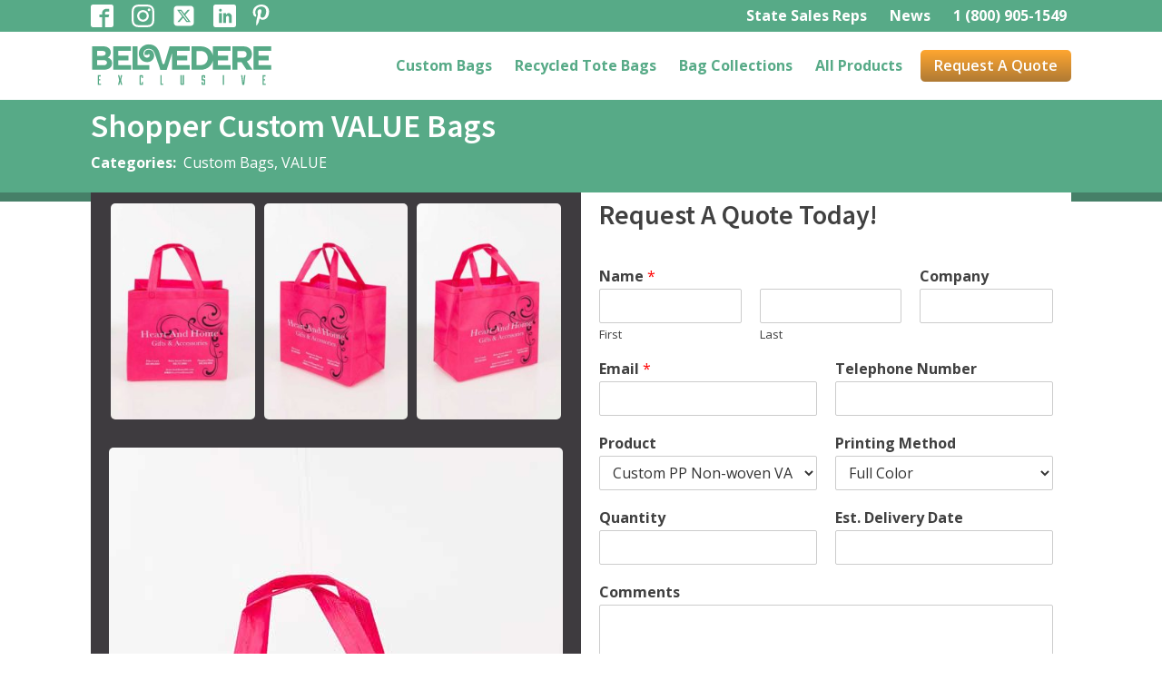

--- FILE ---
content_type: text/html; charset=UTF-8
request_url: https://belvedereexclusive.com/product/shopper-custom-value-bags/
body_size: 26308
content:
<!DOCTYPE html>
<html lang="en-US" prefix="og: https://ogp.me/ns#" >
<head>
<meta charset="UTF-8">
<meta name="viewport" content="width=device-width, initial-scale=1.0">
<!-- WP_HEAD() START -->
<link rel="preload" as="style" href="https://fonts.googleapis.com/css?family=Open+Sans:100,200,300,400,500,600,700,800,900|Source+Sans+Pro:100,200,300,400,500,600,700,800,900" >
<link rel="stylesheet" href="https://fonts.googleapis.com/css?family=Open+Sans:100,200,300,400,500,600,700,800,900|Source+Sans+Pro:100,200,300,400,500,600,700,800,900">
	<style>img:is([sizes="auto" i], [sizes^="auto," i]) { contain-intrinsic-size: 3000px 1500px }</style>
	
<!-- Search Engine Optimization by Rank Math - https://rankmath.com/ -->
<title>Shopper Custom VALUE Bags - Belvedere Exclusive</title>
<meta name="robots" content="follow, index, max-snippet:-1, max-video-preview:-1, max-image-preview:large"/>
<link rel="canonical" href="https://belvedereexclusive.com/product/shopper-custom-value-bags/" />
<meta property="og:locale" content="en_US" />
<meta property="og:type" content="article" />
<meta property="og:title" content="Shopper Custom VALUE Bags - Belvedere Exclusive" />
<meta property="og:url" content="https://belvedereexclusive.com/product/shopper-custom-value-bags/" />
<meta property="og:site_name" content="Belvedere Exclusive" />
<meta property="og:updated_time" content="2020-07-06T08:47:17-07:00" />
<meta property="og:image" content="https://belvedereexclusive.com/wp-content/uploads/2020/07/Shopper_Custom_Value_Bag_-_Front_-_500x750.jpg" />
<meta property="og:image:secure_url" content="https://belvedereexclusive.com/wp-content/uploads/2020/07/Shopper_Custom_Value_Bag_-_Front_-_500x750.jpg" />
<meta property="og:image:width" content="500" />
<meta property="og:image:height" content="750" />
<meta property="og:image:alt" content="Shopper_Custom_Value_Bag_-_Front" />
<meta property="og:image:type" content="image/jpeg" />
<meta name="twitter:card" content="summary_large_image" />
<meta name="twitter:title" content="Shopper Custom VALUE Bags - Belvedere Exclusive" />
<meta name="twitter:image" content="https://belvedereexclusive.com/wp-content/uploads/2020/07/Shopper_Custom_Value_Bag_-_Front_-_500x750.jpg" />
<!-- /Rank Math WordPress SEO plugin -->

<link rel='stylesheet' id='wp-block-library-css' href='https://belvedereexclusive.com/wp-includes/css/dist/block-library/style.min.css?ver=5e6030ec76e59c5522fc687b01fae14d' type='text/css' media='all' />
<style id='classic-theme-styles-inline-css' type='text/css'>
/*! This file is auto-generated */
.wp-block-button__link{color:#fff;background-color:#32373c;border-radius:9999px;box-shadow:none;text-decoration:none;padding:calc(.667em + 2px) calc(1.333em + 2px);font-size:1.125em}.wp-block-file__button{background:#32373c;color:#fff;text-decoration:none}
</style>
<style id='global-styles-inline-css' type='text/css'>
:root{--wp--preset--aspect-ratio--square: 1;--wp--preset--aspect-ratio--4-3: 4/3;--wp--preset--aspect-ratio--3-4: 3/4;--wp--preset--aspect-ratio--3-2: 3/2;--wp--preset--aspect-ratio--2-3: 2/3;--wp--preset--aspect-ratio--16-9: 16/9;--wp--preset--aspect-ratio--9-16: 9/16;--wp--preset--color--black: #000000;--wp--preset--color--cyan-bluish-gray: #abb8c3;--wp--preset--color--white: #ffffff;--wp--preset--color--pale-pink: #f78da7;--wp--preset--color--vivid-red: #cf2e2e;--wp--preset--color--luminous-vivid-orange: #ff6900;--wp--preset--color--luminous-vivid-amber: #fcb900;--wp--preset--color--light-green-cyan: #7bdcb5;--wp--preset--color--vivid-green-cyan: #00d084;--wp--preset--color--pale-cyan-blue: #8ed1fc;--wp--preset--color--vivid-cyan-blue: #0693e3;--wp--preset--color--vivid-purple: #9b51e0;--wp--preset--gradient--vivid-cyan-blue-to-vivid-purple: linear-gradient(135deg,rgba(6,147,227,1) 0%,rgb(155,81,224) 100%);--wp--preset--gradient--light-green-cyan-to-vivid-green-cyan: linear-gradient(135deg,rgb(122,220,180) 0%,rgb(0,208,130) 100%);--wp--preset--gradient--luminous-vivid-amber-to-luminous-vivid-orange: linear-gradient(135deg,rgba(252,185,0,1) 0%,rgba(255,105,0,1) 100%);--wp--preset--gradient--luminous-vivid-orange-to-vivid-red: linear-gradient(135deg,rgba(255,105,0,1) 0%,rgb(207,46,46) 100%);--wp--preset--gradient--very-light-gray-to-cyan-bluish-gray: linear-gradient(135deg,rgb(238,238,238) 0%,rgb(169,184,195) 100%);--wp--preset--gradient--cool-to-warm-spectrum: linear-gradient(135deg,rgb(74,234,220) 0%,rgb(151,120,209) 20%,rgb(207,42,186) 40%,rgb(238,44,130) 60%,rgb(251,105,98) 80%,rgb(254,248,76) 100%);--wp--preset--gradient--blush-light-purple: linear-gradient(135deg,rgb(255,206,236) 0%,rgb(152,150,240) 100%);--wp--preset--gradient--blush-bordeaux: linear-gradient(135deg,rgb(254,205,165) 0%,rgb(254,45,45) 50%,rgb(107,0,62) 100%);--wp--preset--gradient--luminous-dusk: linear-gradient(135deg,rgb(255,203,112) 0%,rgb(199,81,192) 50%,rgb(65,88,208) 100%);--wp--preset--gradient--pale-ocean: linear-gradient(135deg,rgb(255,245,203) 0%,rgb(182,227,212) 50%,rgb(51,167,181) 100%);--wp--preset--gradient--electric-grass: linear-gradient(135deg,rgb(202,248,128) 0%,rgb(113,206,126) 100%);--wp--preset--gradient--midnight: linear-gradient(135deg,rgb(2,3,129) 0%,rgb(40,116,252) 100%);--wp--preset--font-size--small: 13px;--wp--preset--font-size--medium: 20px;--wp--preset--font-size--large: 36px;--wp--preset--font-size--x-large: 42px;--wp--preset--spacing--20: 0.44rem;--wp--preset--spacing--30: 0.67rem;--wp--preset--spacing--40: 1rem;--wp--preset--spacing--50: 1.5rem;--wp--preset--spacing--60: 2.25rem;--wp--preset--spacing--70: 3.38rem;--wp--preset--spacing--80: 5.06rem;--wp--preset--shadow--natural: 6px 6px 9px rgba(0, 0, 0, 0.2);--wp--preset--shadow--deep: 12px 12px 50px rgba(0, 0, 0, 0.4);--wp--preset--shadow--sharp: 6px 6px 0px rgba(0, 0, 0, 0.2);--wp--preset--shadow--outlined: 6px 6px 0px -3px rgba(255, 255, 255, 1), 6px 6px rgba(0, 0, 0, 1);--wp--preset--shadow--crisp: 6px 6px 0px rgba(0, 0, 0, 1);}:where(.is-layout-flex){gap: 0.5em;}:where(.is-layout-grid){gap: 0.5em;}body .is-layout-flex{display: flex;}.is-layout-flex{flex-wrap: wrap;align-items: center;}.is-layout-flex > :is(*, div){margin: 0;}body .is-layout-grid{display: grid;}.is-layout-grid > :is(*, div){margin: 0;}:where(.wp-block-columns.is-layout-flex){gap: 2em;}:where(.wp-block-columns.is-layout-grid){gap: 2em;}:where(.wp-block-post-template.is-layout-flex){gap: 1.25em;}:where(.wp-block-post-template.is-layout-grid){gap: 1.25em;}.has-black-color{color: var(--wp--preset--color--black) !important;}.has-cyan-bluish-gray-color{color: var(--wp--preset--color--cyan-bluish-gray) !important;}.has-white-color{color: var(--wp--preset--color--white) !important;}.has-pale-pink-color{color: var(--wp--preset--color--pale-pink) !important;}.has-vivid-red-color{color: var(--wp--preset--color--vivid-red) !important;}.has-luminous-vivid-orange-color{color: var(--wp--preset--color--luminous-vivid-orange) !important;}.has-luminous-vivid-amber-color{color: var(--wp--preset--color--luminous-vivid-amber) !important;}.has-light-green-cyan-color{color: var(--wp--preset--color--light-green-cyan) !important;}.has-vivid-green-cyan-color{color: var(--wp--preset--color--vivid-green-cyan) !important;}.has-pale-cyan-blue-color{color: var(--wp--preset--color--pale-cyan-blue) !important;}.has-vivid-cyan-blue-color{color: var(--wp--preset--color--vivid-cyan-blue) !important;}.has-vivid-purple-color{color: var(--wp--preset--color--vivid-purple) !important;}.has-black-background-color{background-color: var(--wp--preset--color--black) !important;}.has-cyan-bluish-gray-background-color{background-color: var(--wp--preset--color--cyan-bluish-gray) !important;}.has-white-background-color{background-color: var(--wp--preset--color--white) !important;}.has-pale-pink-background-color{background-color: var(--wp--preset--color--pale-pink) !important;}.has-vivid-red-background-color{background-color: var(--wp--preset--color--vivid-red) !important;}.has-luminous-vivid-orange-background-color{background-color: var(--wp--preset--color--luminous-vivid-orange) !important;}.has-luminous-vivid-amber-background-color{background-color: var(--wp--preset--color--luminous-vivid-amber) !important;}.has-light-green-cyan-background-color{background-color: var(--wp--preset--color--light-green-cyan) !important;}.has-vivid-green-cyan-background-color{background-color: var(--wp--preset--color--vivid-green-cyan) !important;}.has-pale-cyan-blue-background-color{background-color: var(--wp--preset--color--pale-cyan-blue) !important;}.has-vivid-cyan-blue-background-color{background-color: var(--wp--preset--color--vivid-cyan-blue) !important;}.has-vivid-purple-background-color{background-color: var(--wp--preset--color--vivid-purple) !important;}.has-black-border-color{border-color: var(--wp--preset--color--black) !important;}.has-cyan-bluish-gray-border-color{border-color: var(--wp--preset--color--cyan-bluish-gray) !important;}.has-white-border-color{border-color: var(--wp--preset--color--white) !important;}.has-pale-pink-border-color{border-color: var(--wp--preset--color--pale-pink) !important;}.has-vivid-red-border-color{border-color: var(--wp--preset--color--vivid-red) !important;}.has-luminous-vivid-orange-border-color{border-color: var(--wp--preset--color--luminous-vivid-orange) !important;}.has-luminous-vivid-amber-border-color{border-color: var(--wp--preset--color--luminous-vivid-amber) !important;}.has-light-green-cyan-border-color{border-color: var(--wp--preset--color--light-green-cyan) !important;}.has-vivid-green-cyan-border-color{border-color: var(--wp--preset--color--vivid-green-cyan) !important;}.has-pale-cyan-blue-border-color{border-color: var(--wp--preset--color--pale-cyan-blue) !important;}.has-vivid-cyan-blue-border-color{border-color: var(--wp--preset--color--vivid-cyan-blue) !important;}.has-vivid-purple-border-color{border-color: var(--wp--preset--color--vivid-purple) !important;}.has-vivid-cyan-blue-to-vivid-purple-gradient-background{background: var(--wp--preset--gradient--vivid-cyan-blue-to-vivid-purple) !important;}.has-light-green-cyan-to-vivid-green-cyan-gradient-background{background: var(--wp--preset--gradient--light-green-cyan-to-vivid-green-cyan) !important;}.has-luminous-vivid-amber-to-luminous-vivid-orange-gradient-background{background: var(--wp--preset--gradient--luminous-vivid-amber-to-luminous-vivid-orange) !important;}.has-luminous-vivid-orange-to-vivid-red-gradient-background{background: var(--wp--preset--gradient--luminous-vivid-orange-to-vivid-red) !important;}.has-very-light-gray-to-cyan-bluish-gray-gradient-background{background: var(--wp--preset--gradient--very-light-gray-to-cyan-bluish-gray) !important;}.has-cool-to-warm-spectrum-gradient-background{background: var(--wp--preset--gradient--cool-to-warm-spectrum) !important;}.has-blush-light-purple-gradient-background{background: var(--wp--preset--gradient--blush-light-purple) !important;}.has-blush-bordeaux-gradient-background{background: var(--wp--preset--gradient--blush-bordeaux) !important;}.has-luminous-dusk-gradient-background{background: var(--wp--preset--gradient--luminous-dusk) !important;}.has-pale-ocean-gradient-background{background: var(--wp--preset--gradient--pale-ocean) !important;}.has-electric-grass-gradient-background{background: var(--wp--preset--gradient--electric-grass) !important;}.has-midnight-gradient-background{background: var(--wp--preset--gradient--midnight) !important;}.has-small-font-size{font-size: var(--wp--preset--font-size--small) !important;}.has-medium-font-size{font-size: var(--wp--preset--font-size--medium) !important;}.has-large-font-size{font-size: var(--wp--preset--font-size--large) !important;}.has-x-large-font-size{font-size: var(--wp--preset--font-size--x-large) !important;}
:where(.wp-block-post-template.is-layout-flex){gap: 1.25em;}:where(.wp-block-post-template.is-layout-grid){gap: 1.25em;}
:where(.wp-block-columns.is-layout-flex){gap: 2em;}:where(.wp-block-columns.is-layout-grid){gap: 2em;}
:root :where(.wp-block-pullquote){font-size: 1.5em;line-height: 1.6;}
</style>
<link rel='stylesheet' id='oxygen-css' href='https://belvedereexclusive.com/wp-content/plugins/oxygen/component-framework/oxygen.css?ver=4.9.5' type='text/css' media='all' />
<link rel='stylesheet' id='tablepress-default-css' href='https://belvedereexclusive.com/wp-content/plugins/tablepress/css/build/default.css?ver=3.2.6' type='text/css' media='all' />
<script type="text/javascript" src="https://belvedereexclusive.com/wp-includes/js/jquery/jquery.min.js?ver=3.7.1" id="jquery-core-js"></script>
<link rel="https://api.w.org/" href="https://belvedereexclusive.com/wp-json/" /><link rel="alternate" title="JSON" type="application/json" href="https://belvedereexclusive.com/wp-json/wp/v2/product_tp/112" /><link rel="EditURI" type="application/rsd+xml" title="RSD" href="https://belvedereexclusive.com/xmlrpc.php?rsd" />
<link rel='shortlink' href='https://belvedereexclusive.com/?p=112' />
<link rel="alternate" title="oEmbed (JSON)" type="application/json+oembed" href="https://belvedereexclusive.com/wp-json/oembed/1.0/embed?url=https%3A%2F%2Fbelvedereexclusive.com%2Fproduct%2Fshopper-custom-value-bags%2F" />
<link rel="alternate" title="oEmbed (XML)" type="text/xml+oembed" href="https://belvedereexclusive.com/wp-json/oembed/1.0/embed?url=https%3A%2F%2Fbelvedereexclusive.com%2Fproduct%2Fshopper-custom-value-bags%2F&#038;format=xml" />
<link rel='stylesheet' id='oxygen-cache-31-css' href='//belvedereexclusive.com/wp-content/uploads/oxygen/css/31.css?cache=1688217620&#038;ver=5e6030ec76e59c5522fc687b01fae14d' type='text/css' media='all' />
<link rel='stylesheet' id='oxygen-cache-35-css' href='//belvedereexclusive.com/wp-content/uploads/oxygen/css/35.css?cache=1655299433&#038;ver=5e6030ec76e59c5522fc687b01fae14d' type='text/css' media='all' />
<link rel='stylesheet' id='oxygen-universal-styles-css' href='//belvedereexclusive.com/wp-content/uploads/oxygen/css/universal.css?cache=1736736671&#038;ver=5e6030ec76e59c5522fc687b01fae14d' type='text/css' media='all' />
<!-- END OF WP_HEAD() -->
</head>
<body class="wp-singular product_tp-template-default single single-product_tp postid-112 wp-theme-oxygen-is-not-a-theme  wp-embed-responsive oxygen-body" >




						<header id="hdr---tp" class="oxy-header-wrapper oxy-sticky-header oxy-overlay-header oxy-header" ><div id="hdr__top---tp" class="oxy-header-row" ><div class="oxy-header-container"><div id="_header_left-3-7" class="oxy-header-left" ><div id="_social_icons-6-7" class="oxy-social-icons" ><a href='https://www.facebook.com/belvedereexclusive' target='_blank' class='oxy-social-icons-facebook'><svg><title>Visit our Facebook</title><use xlink:href='#oxy-social-icons-icon-facebook-blank'></use></svg></a><a href='https://www.instagram.com/belvedereexclusive/' target='_blank' class='oxy-social-icons-instagram'><svg><title>Visit our Instagram</title><use xlink:href='#oxy-social-icons-icon-instagram-blank'></use></svg></a><a href='https://twitter.com/BelvedereEx' target='_blank' class='oxy-social-icons-twitter'><svg><title>Visit our Twitter</title><use xlink:href='#oxy-social-icons-icon-twitter-blank'></use></svg></a><a href='https://www.linkedin.com/company/3975777/' target='_blank' class='oxy-social-icons-linkedin'><svg><title>Visit our LinkedIn</title><use xlink:href='#oxy-social-icons-icon-linkedin-blank'></use></svg></a></div><a id="link-12-7" class="ct-link" href="https://www.pinterest.com/belvedereexclus/" target="_blank"  ><div id="hdr__social__pin---tp" class="ct-fancy-icon" ><svg id="svg-hdr__social__pin---tp"><use xlink:href="#FontAwesomeicon-pinterest-p"></use></svg></div></a></div><div id="_header_center-4-7" class="oxy-header-center" ></div><div id="_header_right-5-7" class="oxy-header-right" >
		<div id="-pro-menu-23-7" class="oxy-pro-menu " ><div class="oxy-pro-menu-mobile-open-icon " data-off-canvas-alignment=""><svg id="-pro-menu-23-7-open-icon"><use xlink:href="#FontAwesomeicon-ellipsis-v"></use></svg>Menu</div>

                
        <div class="oxy-pro-menu-container  oxy-pro-menu-dropdown-links-visible-on-mobile oxy-pro-menu-dropdown-links-toggle oxy-pro-menu-show-dropdown" data-aos-duration="400" 

             data-oxy-pro-menu-dropdown-animation=""
             data-oxy-pro-menu-dropdown-animation-duration="0"
             data-entire-parent-toggles-dropdown="true"

             
                          data-oxy-pro-menu-dropdown-animation-duration="0.4"
             
                          data-oxy-pro-menu-dropdown-links-on-mobile="toggle">
             
            <div class="menu-header-top-container"><ul id="menu-header-top" class="oxy-pro-menu-list"><li id="menu-item-3036" class="menu-item menu-item-type-post_type menu-item-object-page menu-item-3036"><a href="https://belvedereexclusive.com/team/">State Sales Reps</a></li>
<li id="menu-item-3013" class="menu-item menu-item-type-post_type menu-item-object-page current_page_parent menu-item-has-children menu-item-3013"><a href="https://belvedereexclusive.com/news/">News</a>
<ul class="sub-menu">
	<li id="menu-item-3259" class="menu-item menu-item-type-post_type menu-item-object-page current_page_parent menu-item-3259"><a href="https://belvedereexclusive.com/news/">Blog</a></li>
	<li id="menu-item-3266" class="menu-item menu-item-type-post_type menu-item-object-page menu-item-3266"><a href="https://belvedereexclusive.com/videos/">Videos</a></li>
</ul>
</li>
<li id="menu-item-14" class="menu-item menu-item-type-custom menu-item-object-custom menu-item-14"><a href="tel:18009051549">1 (800) 905-1549</a></li>
</ul></div>
            <div class="oxy-pro-menu-mobile-close-icon"><svg id="svg--pro-menu-23-7"><use xlink:href="#FontAwesomeicon-close"></use></svg>close</div>

        </div>

        </div>

		<script type="text/javascript">
			jQuery('#-pro-menu-23-7 .oxy-pro-menu-show-dropdown .menu-item-has-children > a', 'body').each(function(){
                jQuery(this).append('<div class="oxy-pro-menu-dropdown-icon-click-area"><svg class="oxy-pro-menu-dropdown-icon"><use xlink:href="#FontAwesomeicon-arrow-circle-o-down"></use></svg></div>');
            });
            jQuery('#-pro-menu-23-7 .oxy-pro-menu-show-dropdown .menu-item:not(.menu-item-has-children) > a', 'body').each(function(){
                jQuery(this).append('<div class="oxy-pro-menu-dropdown-icon-click-area"></div>');
            });			</script></div></div></div><div id="hdr__btm---tp" class="oxy-header-row" ><div class="oxy-header-container"><div id="_header_left-15-7" class="oxy-header-left" ><a id="link-75-31" class="ct-link" href="https://belvedereexclusive.com/" target="_self"  ><div id="fancy_icon-18-7" class="ct-fancy-icon" ><svg id="svg-fancy_icon-18-7"><use xlink:href="#Belvedere-Logosicon-Belvedere_Exclusive_-_logo"></use></svg></div></a></div><div id="_header_center-16-7" class="oxy-header-center" ></div><div id="_header_right-17-7" class="oxy-header-right" >
		<div id="-pro-menu-26-31" class="oxy-pro-menu " ><div class="oxy-pro-menu-mobile-open-icon " data-off-canvas-alignment=""><svg id="-pro-menu-26-31-open-icon"><use xlink:href="#FontAwesomeicon-th"></use></svg></div>

                
        <div class="oxy-pro-menu-container  oxy-pro-menu-dropdown-links-visible-on-mobile oxy-pro-menu-dropdown-links-toggle oxy-pro-menu-show-dropdown" data-aos-duration="400" 

             data-oxy-pro-menu-dropdown-animation=""
             data-oxy-pro-menu-dropdown-animation-duration="0.4"
             data-entire-parent-toggles-dropdown="true"

             
                          data-oxy-pro-menu-dropdown-animation-duration="0"
             
                          data-oxy-pro-menu-dropdown-links-on-mobile="toggle">
             
            <div class="menu-header-bottom-container"><ul id="menu-header-bottom" class="oxy-pro-menu-list"><li id="menu-item-3006" class="menu-item menu-item-type-taxonomy menu-item-object-prod_cat_tp current-product_tp-ancestor current-menu-parent current-product_tp-parent menu-item-has-children menu-item-3006"><a href="https://belvedereexclusive.com/product-category/custom-bags/">Custom Bags</a>
<ul class="sub-menu">
	<li id="menu-item-3007" class="menu-item menu-item-type-taxonomy menu-item-object-prod_cat_tp menu-item-3007"><a href="https://belvedereexclusive.com/product-category/eco/">ECO</a></li>
	<li id="menu-item-3008" class="menu-item menu-item-type-taxonomy menu-item-object-prod_cat_tp current-product_tp-ancestor current-menu-parent current-product_tp-parent menu-item-3008"><a href="https://belvedereexclusive.com/product-category/value/">VALUE</a></li>
</ul>
</li>
<li id="menu-item-3009" class="menu-item menu-item-type-taxonomy menu-item-object-prod_cat_tp menu-item-has-children menu-item-3009"><a href="https://belvedereexclusive.com/product-category/recycled-tote-bags/">Recycled Tote Bags</a>
<ul class="sub-menu">
	<li id="menu-item-3011" class="menu-item menu-item-type-taxonomy menu-item-object-prod_cat_tp menu-item-3011"><a href="https://belvedereexclusive.com/product-category/beach/">Beach</a></li>
	<li id="menu-item-3012" class="menu-item menu-item-type-taxonomy menu-item-object-prod_cat_tp menu-item-3012"><a href="https://belvedereexclusive.com/product-category/marine-life/">Marine Life</a></li>
</ul>
</li>
<li id="menu-item-3087" class="menu-item menu-item-type-post_type menu-item-object-page menu-item-has-children menu-item-3087"><a href="https://belvedereexclusive.com/bag-collections/">Bag Collections</a>
<ul class="sub-menu">
	<li id="menu-item-3089" class="menu-item menu-item-type-post_type menu-item-object-page menu-item-3089"><a href="https://belvedereexclusive.com/bag-collections/gwens-nest/">Gwen's Nest</a></li>
	<li id="menu-item-3091" class="menu-item menu-item-type-post_type menu-item-object-page menu-item-3091"><a href="https://belvedereexclusive.com/bag-collections/lantern-press/">Lantern Press</a></li>
</ul>
</li>
<li id="menu-item-3092" class="menu-item menu-item-type-post_type_archive menu-item-object-product_tp menu-item-3092"><a href="https://belvedereexclusive.com/product/">All Products</a></li>
<li id="menu-item-3093" class="menu-item menu-item-type-post_type menu-item-object-page menu-item-3093"><a href="https://belvedereexclusive.com/quote/">Request A Quote</a></li>
<li id="menu-item-3095" class="menu-item menu-item-type-post_type menu-item-object-page menu-item-3095"><a href="https://belvedereexclusive.com/team/">Sales Reps By State</a></li>
<li id="menu-item-3094" class="menu-item menu-item-type-post_type menu-item-object-page current_page_parent menu-item-has-children menu-item-3094"><a href="https://belvedereexclusive.com/news/">News</a>
<ul class="sub-menu">
	<li id="menu-item-3260" class="menu-item menu-item-type-post_type menu-item-object-page current_page_parent menu-item-3260"><a href="https://belvedereexclusive.com/news/">Blog</a></li>
	<li id="menu-item-3267" class="menu-item menu-item-type-post_type menu-item-object-page menu-item-3267"><a href="https://belvedereexclusive.com/videos/">Videos</a></li>
</ul>
</li>
<li id="menu-item-3096" class="menu-item menu-item-type-custom menu-item-object-custom menu-item-3096"><a href="tel:18009051549">1 (800) 905-1549</a></li>
</ul></div>
            <div class="oxy-pro-menu-mobile-close-icon"><svg id="svg--pro-menu-26-31"><use xlink:href="#FontAwesomeicon-close"></use></svg></div>

        </div>

        </div>

		<script type="text/javascript">
			jQuery('#-pro-menu-26-31 .oxy-pro-menu-show-dropdown .menu-item-has-children > a', 'body').each(function(){
                jQuery(this).append('<div class="oxy-pro-menu-dropdown-icon-click-area"><svg class="oxy-pro-menu-dropdown-icon"><use xlink:href="#FontAwesomeicon-arrow-circle-o-down"></use></svg></div>');
            });
            jQuery('#-pro-menu-26-31 .oxy-pro-menu-show-dropdown .menu-item:not(.menu-item-has-children) > a', 'body').each(function(){
                jQuery(this).append('<div class="oxy-pro-menu-dropdown-icon-click-area"></div>');
            });			</script></div></div></div></header>
				<script type="text/javascript">
			jQuery(document).ready(function() {
				var selector = "#hdr---tp",
					scrollval = parseInt("300");
				if (!scrollval || scrollval < 1) {
											jQuery("body").css("margin-top", jQuery(selector).outerHeight());
						jQuery(selector).addClass("oxy-sticky-header-active");
									}
				else {
					var scrollTopOld = 0;
					jQuery(window).scroll(function() {
						if (!jQuery('body').hasClass('oxy-nav-menu-prevent-overflow')) {
							if (jQuery(this).scrollTop() > scrollval 
																) {
								if (
																		!jQuery(selector).hasClass("oxy-sticky-header-active")) {
									if (jQuery(selector).css('position')!='absolute') {
										jQuery("body").css("margin-top", jQuery(selector).outerHeight());
									}
									jQuery(selector)
										.addClass("oxy-sticky-header-active")
																			.addClass("oxy-sticky-header-fade-in");
																	}
							}
							else {
								jQuery(selector)
									.removeClass("oxy-sticky-header-fade-in")
									.removeClass("oxy-sticky-header-active");
								if (jQuery(selector).css('position')!='absolute') {
									jQuery("body").css("margin-top", "");
								}
							}
							scrollTopOld = jQuery(this).scrollTop();
						}
					})
				}
			});
		</script><header id="meta---tp" class=" ct-section" ><div class="ct-section-inner-wrap"><h1 id="prod__name---tp" class="ct-headline"><span id="span-3-27" class="ct-span" >Shopper Custom VALUE Bags</span></h1><div id="meta__cats---tp" class="ct-text-block" ><b>Categories:</b>&nbsp; <span id="span-5-35" class="ct-span" ><a href="https://belvedereexclusive.com/product-category/custom-bags/" rel="tag">Custom Bags</a>, <a href="https://belvedereexclusive.com/product-category/value/" rel="tag">VALUE</a></span><br></div></div></header><main id="section-44-34" class=" ct-section content-width---tp" ><div class="ct-section-inner-wrap"><div id="div_block-31-27" class="ct-div-block" ><div id="div_block-22-27" class="ct-div-block" ><style>/* FLEX GALLERY */

.oxy-gallery.oxy-gallery-flex {
	display: flex;
	flex-direction: row;
	flex-wrap: wrap;
	justify-content: center;
}

.oxy-gallery-flex .oxy-gallery-item {
	overflow: hidden;
	flex: auto;

}

.oxy-gallery-flex .oxy-gallery-item-sizer {
	position: relative;
}

.oxy-gallery-flex .oxy-gallery-item-contents {
	position: absolute;
	top: 0; bottom: 0; left: 0; right: 0;
	background-size: cover;
	margin: 0;
}

.oxy-gallery-flex .oxy-gallery-item-contents img {
	width: 100%;
	height: 100%;
	opacity: 0;
}



/* MASONRY GALLERY */

.oxy-gallery.oxy-gallery-masonry {
	display: block;
	overflow: auto;
}

.oxy-gallery-masonry .oxy-gallery-item {
	break-inside: avoid;
	display: block;
	line-height: 0;
	position: relative;
}

.oxy-gallery-masonry figure.oxy-gallery-item-contents {
	margin: 0;
}

.oxy-gallery-masonry .oxy-gallery-item .oxy-gallery-item-contents img {
	max-width: 100%;
}

.oxy-gallery-masonry .oxy-gallery-item .oxy-gallery-item-contents figcaption {
	display: none;
}

/* GRID GALLERY */
.oxy-gallery-grid .oxy-gallery-item {
	overflow: hidden;
	flex: auto;
	position: relative;
}

.oxy-gallery-grid .oxy-gallery-item-contents {
	margin: 0;
}

.oxy-gallery-grid .oxy-gallery-item-contents img {
	width: 100%;
	height: auto;
}

.oxy-gallery-grid .oxy-gallery-item .oxy-gallery-item-contents figcaption {
	display: none;
}</style><style data-element-id="#_gallery-17-27">                #_gallery-17-27.oxy-gallery.oxy-gallery-masonry {
                    column-width: px;
                    column-count: 3;
                    column-gap: 10px;
                }

                #_gallery-17-27.oxy-gallery-masonry .oxy-gallery-item {
                    margin-bottom: 10px;
                }
        
            #_gallery-17-27.oxy-gallery-captions .oxy-gallery-item .oxy-gallery-item-contents figcaption:not(:empty) {
                position: absolute;
                bottom: 0;
                left: 0;
                right: 0;
                background-color: rgba(0,0,0,0.75); /* caption background color */
                padding: 1em;
                color: #ffffff;  /* caption text color */
                font-weight: bold;
                -webkit-font-smoothing: antialiased;
                font-size: 1em;
                text-align: center;
                line-height: var(--oxy-small-line-height);
                /*pointer-events: none;*/
                transition: 0.3s ease-in-out opacity;
                display: block;
            }

                
            #_gallery-17-27.oxy-gallery-captions .oxy-gallery-item .oxy-gallery-item-contents figcaption:not(:empty) {
                opacity: 0;
            }
            #_gallery-17-27.oxy-gallery-captions .oxy-gallery-item:hover .oxy-gallery-item-contents figcaption {
                opacity: 1;
            }

                    
            /* hover effects */
            #_gallery-17-27.oxy-gallery .oxy-gallery-item {
              opacity: ;
              transition: 0.3s ease-in-out opacity;
            }

            #_gallery-17-27.oxy-gallery .oxy-gallery-item:hover {
              opacity: ;
            }

        </style>        <div id="_gallery-17-27" class="oxy-gallery oxy-gallery-captions oxy-gallery-masonry" >
        
                
                    <div class='oxy-gallery-item'>

                        <figure class='oxy-gallery-item-contents'>

                            <img  src="https://belvedereexclusive.com/wp-content/uploads/2020/07/Shopper_Custom_Value_Bag_-_Front_-_500x750-200x300.jpg" data-original-src="https://belvedereexclusive.com/wp-content/uploads/2020/07/Shopper_Custom_Value_Bag_-_Front_-_500x750.jpg" data-original-src-width="500" data-original-src-height="750" alt="Shopper_Custom_Value_Bag_-_Front">
                            <figcaption></figcaption>

                        </figure>

                    </div>

                
                    <div class='oxy-gallery-item'>

                        <figure class='oxy-gallery-item-contents'>

                            <img  src="https://belvedereexclusive.com/wp-content/uploads/2020/07/Shopper_Custom_Value_Bag_-_Right_-_500x750-200x300.jpg" data-original-src="https://belvedereexclusive.com/wp-content/uploads/2020/07/Shopper_Custom_Value_Bag_-_Right_-_500x750.jpg" data-original-src-width="500" data-original-src-height="750" alt="Shopper_Custom_Value_Bag_-_Right">
                            <figcaption></figcaption>

                        </figure>

                    </div>

                
                    <div class='oxy-gallery-item'>

                        <figure class='oxy-gallery-item-contents'>

                            <img  src="https://belvedereexclusive.com/wp-content/uploads/2020/07/Shopper_Custom_Value_Bag_-_Left_-_500x750-200x300.jpg" data-original-src="https://belvedereexclusive.com/wp-content/uploads/2020/07/Shopper_Custom_Value_Bag_-_Left_-_500x750.jpg" data-original-src-width="500" data-original-src-height="750" alt="Shopper_Custom_Value_Bag_-_Left">
                            <figcaption></figcaption>

                        </figure>

                    </div>

                
                </div>
        </div><img  id="prod__img-main---tp" alt="Shopper_Custom_Value_Bag_-_Front" src="https://belvedereexclusive.com/wp-content/uploads/2020/07/Shopper_Custom_Value_Bag_-_Front_-_500x750.jpg" class="ct-image"/></div><div id="div_block-45-35" class="ct-div-block" ><div id="div_block-37-27" class="ct-div-block" ><h2 id="headline-38-27" class="ct-headline">Request A Quote Today!<br></h2><div id="shortcode-36-27" class="ct-shortcode" ><div class="wpforms-container wpforms-container-full" id="wpforms-3032"><form id="wpforms-form-3032" class="wpforms-validate wpforms-form wpforms-ajax-form" data-formid="3032" method="post" enctype="multipart/form-data" action="/product/shopper-custom-value-bags/" data-token="94d8202383434ca581a7061d1d91b516" data-token-time="1768974196"><noscript class="wpforms-error-noscript">Please enable JavaScript in your browser to complete this form.</noscript><div class="wpforms-field-container"><div id="wpforms-3032-field_1-container" class="wpforms-field wpforms-field-name wpforms-two-thirds wpforms-first" data-field-id="1"><label class="wpforms-field-label">Name <span class="wpforms-required-label">*</span></label><div class="wpforms-field-row wpforms-field-large"><div class="wpforms-field-row-block wpforms-first wpforms-one-half"><input type="text" id="wpforms-3032-field_1" class="wpforms-field-name-first wpforms-field-required" name="wpforms[fields][1][first]" required><label for="wpforms-3032-field_1" class="wpforms-field-sublabel after">First</label></div><div class="wpforms-field-row-block wpforms-one-half"><input type="text" id="wpforms-3032-field_1-last" class="wpforms-field-name-last wpforms-field-required" name="wpforms[fields][1][last]" required><label for="wpforms-3032-field_1-last" class="wpforms-field-sublabel after">Last</label></div></div></div><div id="wpforms-3032-field_5-container" class="wpforms-field wpforms-field-text wpforms-one-third" data-field-id="5"><label class="wpforms-field-label" for="wpforms-3032-field_5">Company</label><input type="text" id="wpforms-3032-field_5" class="wpforms-field-large" name="wpforms[fields][5]" ></div><div id="wpforms-3032-field_2-container" class="wpforms-field wpforms-field-email wpforms-one-half wpforms-first" data-field-id="2"><label class="wpforms-field-label" for="wpforms-3032-field_2">Email <span class="wpforms-required-label">*</span></label><input type="email" id="wpforms-3032-field_2" class="wpforms-field-large wpforms-field-required" name="wpforms[fields][2]" spellcheck="false" required></div><div id="wpforms-3032-field_6-container" class="wpforms-field wpforms-field-text wpforms-one-half" data-field-id="6"><label class="wpforms-field-label" for="wpforms-3032-field_6">Telephone Number</label><input type="text" id="wpforms-3032-field_6" class="wpforms-field-large" name="wpforms[fields][6]" ></div><div id="wpforms-3032-field_7-container" class="wpforms-field wpforms-field-select wpforms-one-half wpforms-first wpforms-field-select-style-classic" data-field-id="7"><label class="wpforms-field-label" for="wpforms-3032-field_7">Product</label><select id="wpforms-3032-field_7" class="wpforms-field-large" name="wpforms[fields][7]"><option value="Custom PP Non-woven VALUE™ Bags"  class="choice-1 depth-1"  >Custom PP Non-woven VALUE™ Bags</option><option value="Custom Recycled PET ECO™ Bags"  class="choice-2 depth-1"  >Custom Recycled PET ECO™ Bags</option></select></div><div id="wpforms-3032-field_8-container" class="wpforms-field wpforms-field-select wpforms-one-half wpforms-field-select-style-classic" data-field-id="8"><label class="wpforms-field-label" for="wpforms-3032-field_8">Printing Method</label><select id="wpforms-3032-field_8" class="wpforms-field-large" name="wpforms[fields][8]"><option value="Full Color"  class="choice-1 depth-1"  >Full Color</option><option value="2 Color Screen Print"  class="choice-2 depth-1"  >2 Color Screen Print</option><option value="Heat Transfer"  class="choice-3 depth-1"  >Heat Transfer</option></select></div>		<div id="wpforms-3032-field_4-container"
			class="wpforms-field wpforms-field-text"
			data-field-type="text"
			data-field-id="4"
			>
			<label class="wpforms-field-label" for="wpforms-3032-field_4" >Quantity Est. Method</label>
			<input type="text" id="wpforms-3032-field_4" class="wpforms-field-medium" name="wpforms[fields][4]" >
		</div>
		<div id="wpforms-3032-field_9-container" class="wpforms-field wpforms-field-text wpforms-one-half wpforms-first" data-field-id="9"><label class="wpforms-field-label" for="wpforms-3032-field_9">Quantity</label><input type="text" id="wpforms-3032-field_9" class="wpforms-field-large" name="wpforms[fields][9]" ></div><div id="wpforms-3032-field_10-container" class="wpforms-field wpforms-field-text wpforms-one-half" data-field-id="10"><label class="wpforms-field-label" for="wpforms-3032-field_10">Est. Delivery Date</label><input type="text" id="wpforms-3032-field_10" class="wpforms-field-large" name="wpforms[fields][10]" ></div><div id="wpforms-3032-field_3-container" class="wpforms-field wpforms-field-textarea" data-field-id="3"><label class="wpforms-field-label" for="wpforms-3032-field_3">Comments</label><textarea id="wpforms-3032-field_3" class="wpforms-field-medium" name="wpforms[fields][3]" ></textarea></div><script>
				( function() {
					const style = document.createElement( 'style' );
					style.appendChild( document.createTextNode( '#wpforms-3032-field_4-container { position: absolute !important; overflow: hidden !important; display: inline !important; height: 1px !important; width: 1px !important; z-index: -1000 !important; padding: 0 !important; } #wpforms-3032-field_4-container input { visibility: hidden; } #wpforms-conversational-form-page #wpforms-3032-field_4-container label { counter-increment: none; }' ) );
					document.head.appendChild( style );
					document.currentScript?.remove();
				} )();
			</script></div><!-- .wpforms-field-container --><div class="wpforms-field wpforms-field-hp"><label for="wpforms-3032-field-hp" class="wpforms-field-label">Phone</label><input type="text" name="wpforms[hp]" id="wpforms-3032-field-hp" class="wpforms-field-medium"></div><div class="wpforms-recaptcha-container wpforms-is-turnstile" ><div class="cf-turnstile" data-sitekey="0x4AAAAAAAy7hbFsmuqvFLjZ" data-action="FormID-3032"></div><input type="text" name="g-recaptcha-hidden" class="wpforms-recaptcha-hidden" style="position:absolute!important;clip:rect(0,0,0,0)!important;height:1px!important;width:1px!important;border:0!important;overflow:hidden!important;padding:0!important;margin:0!important;" data-rule-turnstile="1"></div><div class="wpforms-submit-container" ><input type="hidden" name="wpforms[id]" value="3032"><input type="hidden" name="page_title" value="Shopper Custom VALUE Bags"><input type="hidden" name="page_url" value="https://belvedereexclusive.com/product/shopper-custom-value-bags/"><input type="hidden" name="url_referer" value=""><input type="hidden" name="page_id" value="112"><input type="hidden" name="wpforms[post_id]" value="112"><button type="submit" name="wpforms[submit]" id="wpforms-submit-3032" class="wpforms-submit" data-alt-text="Sending..." data-submit-text="Send" aria-live="assertive" value="wpforms-submit">Send</button><img src="https://belvedereexclusive.com/wp-content/plugins/wpforms-lite/assets/images/submit-spin.svg" class="wpforms-submit-spinner" style="display: none;" width="26" height="26" alt="Loading"></div></form></div>  <!-- .wpforms-container --></div></div><a id="link_button-80-35" class="ct-link-button btn---tp" href="https://belvedereexclusive.com/wp-content/uploads/2020/07/Belvedere_Exclusive_-_Catalog_-_2017_-_High_Resolution.pdf" target="_self"  >Download Our Full Catalog</a><div id="rel-prods---tp" class="ct-div-block" ><div id="code_block-75-35" class="ct-code-block" >
        <h2 id="rel-prods__hd---tp" class="ct-headline">Related Products</h2>      
        <div class="rel-prods__loop---tp">
<a class='rel-prod---tp' href='https://belvedereexclusive.com/product/maxi-custom-value-bags/'>
	<img class='rel-prod__img---tp oxy-post-image-fixed-ratio' src='https://belvedereexclusive.com/wp-content/uploads/2020/06/Maxi_Custom_Value_Bag_-_Front_-_500x750-150x150.jpg' alt='Maxi Custom VALUE Bags'>
	<p class='rel-prod__title---tp'>Maxi<br>Custom VALUE Bags</p>
</a><!-- .rel-prod---tp -->


<a class='rel-prod---tp' href='https://belvedereexclusive.com/product/gallery-custom-value-bags/'>
	<img class='rel-prod__img---tp oxy-post-image-fixed-ratio' src='https://belvedereexclusive.com/wp-content/uploads/2020/07/Gallery_Custom_Value_Bag_-_Front_-_500x750-150x150.jpg' alt='Gallery Custom VALUE Bags'>
	<p class='rel-prod__title---tp'>Gallery<br>Custom VALUE Bags</p>
</a><!-- .rel-prod---tp -->


<a class='rel-prod---tp' href='https://belvedereexclusive.com/product/maxi-custom-eco-bags/'>
	<img class='rel-prod__img---tp oxy-post-image-fixed-ratio' src='https://belvedereexclusive.com/wp-content/uploads/2020/07/Maxi_Custom_ECO_Bag_-_Front_-_500x750-150x150.jpg' alt='Maxi Custom ECO Bags'>
	<p class='rel-prod__title---tp'>Maxi<br>Custom ECO Bags</p>
</a><!-- .rel-prod---tp -->

</div><!-- .rel-prods__loop---tp --></div></div></div></div></main><div id="code_block-19-27" class="ct-code-block" ><!-- --></div><div id="ftr-space---tp" class="ct-div-block" ></div><footer id="ftr__top---tp" class=" ct-section" ><div class="ct-section-inner-wrap"><div id="fancy_icon-43-31" class="ct-fancy-icon" ><svg id="svg-fancy_icon-43-31"><use xlink:href="#Belvedere-Logosicon-Belvedere_Exclusive_-_logo_2"></use></svg></div><div id="div_block-45-31" class="ct-div-block" ><div id="text_block-47-31" class="ct-text-block ftr__hd---tp" >Order By Phone<br></div><div id="text_block-53-31" class="ct-text-block" ><a href="tel:18009051549">1 (800) 905-1549</a><br>Monday - Friday<br>6am PST – 5pm PST</div></div><div id="div_block-39-31" class="ct-div-block" ><div id="text_block-31-31" class="ct-text-block ftr__hd---tp" >Subscribe to our email list to receive special offers.</div><div id="shortcode-33-31" class="ct-shortcode" ><div class="wpforms-container wpforms-container-full" id="wpforms-3070"><form id="wpforms-form-3070" class="wpforms-validate wpforms-form wpforms-ajax-form" data-formid="3070" method="post" enctype="multipart/form-data" action="/product/shopper-custom-value-bags/" data-token="622fd1128b8da561673cf17720b8eb74" data-token-time="1768974196"><noscript class="wpforms-error-noscript">Please enable JavaScript in your browser to complete this form.</noscript><div class="wpforms-field-container">		<div id="wpforms-3070-field_2-container"
			class="wpforms-field wpforms-field-text"
			data-field-type="text"
			data-field-id="2"
			>
			<label class="wpforms-field-label" for="wpforms-3070-field_2" >Email</label>
			<input type="text" id="wpforms-3070-field_2" class="wpforms-field-medium" name="wpforms[fields][2]" >
		</div>
		<div id="wpforms-3070-field_1-container" class="wpforms-field wpforms-field-email" data-field-id="1"><label class="wpforms-field-label" for="wpforms-3070-field_1">Email <span class="wpforms-required-label">*</span></label><input type="email" id="wpforms-3070-field_1" class="wpforms-field-large wpforms-field-required" name="wpforms[fields][1]" spellcheck="false" required></div><script>
				( function() {
					const style = document.createElement( 'style' );
					style.appendChild( document.createTextNode( '#wpforms-3032-field_4-container,#wpforms-3070-field_2-container { position: absolute !important; overflow: hidden !important; display: inline !important; height: 1px !important; width: 1px !important; z-index: -1000 !important; padding: 0 !important; } #wpforms-3032-field_4-container,#wpforms-3070-field_2-container input { visibility: hidden; } #wpforms-conversational-form-page #wpforms-3032-field_4-container,#wpforms-3070-field_2-container label { counter-increment: none; }' ) );
					document.head.appendChild( style );
					document.currentScript?.remove();
				} )();
			</script></div><!-- .wpforms-field-container --><div class="wpforms-field wpforms-field-hp"><label for="wpforms-3070-field-hp" class="wpforms-field-label">Comment</label><input type="text" name="wpforms[hp]" id="wpforms-3070-field-hp" class="wpforms-field-medium"></div><div class="wpforms-recaptcha-container wpforms-is-turnstile" ><div class="cf-turnstile" data-sitekey="0x4AAAAAAAy7hbFsmuqvFLjZ" data-action="FormID-3070"></div><input type="text" name="g-recaptcha-hidden" class="wpforms-recaptcha-hidden" style="position:absolute!important;clip:rect(0,0,0,0)!important;height:1px!important;width:1px!important;border:0!important;overflow:hidden!important;padding:0!important;margin:0!important;" data-rule-turnstile="1"></div><div class="wpforms-submit-container" ><input type="hidden" name="wpforms[id]" value="3070"><input type="hidden" name="page_title" value="Shopper Custom VALUE Bags"><input type="hidden" name="page_url" value="https://belvedereexclusive.com/product/shopper-custom-value-bags/"><input type="hidden" name="url_referer" value=""><input type="hidden" name="page_id" value="72"><input type="hidden" name="wpforms[post_id]" value="72"><button type="submit" name="wpforms[submit]" id="wpforms-submit-3070" class="wpforms-submit" data-alt-text="Sending..." data-submit-text="Submit" aria-live="assertive" value="wpforms-submit">Submit</button><img src="https://belvedereexclusive.com/wp-content/plugins/wpforms-lite/assets/images/submit-spin.svg" class="wpforms-submit-spinner" style="display: none;" width="26" height="26" alt="Loading"></div></form></div>  <!-- .wpforms-container --></div></div></div></footer><footer id="ftr__btm---tp" class=" ct-section" ><div class="ct-section-inner-wrap"><nav id="_nav_menu-64-31" class="oxy-nav-menu ftr__btm__menu---tp oxy-nav-menu-dropdowns oxy-nav-menu-vertical" ><div class='oxy-menu-toggle'><div class='oxy-nav-menu-hamburger-wrap'><div class='oxy-nav-menu-hamburger'><div class='oxy-nav-menu-hamburger-line'></div><div class='oxy-nav-menu-hamburger-line'></div><div class='oxy-nav-menu-hamburger-line'></div></div></div></div><div class="menu-footer-about-container"><ul id="menu-footer-about" class="oxy-nav-menu-list"><li id="menu-item-3079" class="menu-item menu-item-type-post_type menu-item-object-page menu-item-3079"><a href="https://belvedereexclusive.com/about/">About Us</a></li>
<li id="menu-item-3077" class="menu-item menu-item-type-post_type menu-item-object-page current_page_parent menu-item-3077"><a href="https://belvedereexclusive.com/news/">News</a></li>
<li id="menu-item-3082" class="menu-item menu-item-type-post_type menu-item-object-page menu-item-3082"><a href="https://belvedereexclusive.com/testimonials/">Testimonials</a></li>
<li id="menu-item-3080" class="menu-item menu-item-type-post_type menu-item-object-page menu-item-3080"><a href="https://belvedereexclusive.com/sitemap/">Sitemap</a></li>
<li id="menu-item-3078" class="menu-item menu-item-type-post_type menu-item-object-page menu-item-privacy-policy menu-item-3078"><a rel="privacy-policy" href="https://belvedereexclusive.com/privacy-end-user-agreement/">Privacy &#038; End User Agreement</a></li>
<li id="menu-item-3081" class="menu-item menu-item-type-post_type menu-item-object-page menu-item-3081"><a href="https://belvedereexclusive.com/terms-conditions/">Terms &#038; Conditions</a></li>
</ul></div></nav><nav id="_nav_menu-66-31" class="oxy-nav-menu ftr__btm__menu---tp oxy-nav-menu-dropdowns oxy-nav-menu-vertical" ><div class='oxy-menu-toggle'><div class='oxy-nav-menu-hamburger-wrap'><div class='oxy-nav-menu-hamburger'><div class='oxy-nav-menu-hamburger-line'></div><div class='oxy-nav-menu-hamburger-line'></div><div class='oxy-nav-menu-hamburger-line'></div></div></div></div><div class="menu-footer-catalog-container"><ul id="menu-footer-catalog" class="oxy-nav-menu-list"><li id="menu-item-3084" class="menu-item menu-item-type-post_type_archive menu-item-object-product_tp menu-item-3084"><a href="https://belvedereexclusive.com/product/">Our Catalog</a></li>
<li id="menu-item-3086" class="menu-item menu-item-type-taxonomy menu-item-object-prod_cat_tp current-product_tp-ancestor current-menu-parent current-product_tp-parent menu-item-3086"><a href="https://belvedereexclusive.com/product-category/custom-bags/">Custom Bags</a></li>
<li id="menu-item-3085" class="menu-item menu-item-type-taxonomy menu-item-object-prod_cat_tp menu-item-3085"><a href="https://belvedereexclusive.com/product-category/recycled-tote-bags/">Recycled Tote Bags</a></li>
<li id="menu-item-3083" class="menu-item menu-item-type-post_type menu-item-object-page menu-item-3083"><a href="https://belvedereexclusive.com/bag-collections/">Bag Collections</a></li>
</ul></div></nav><nav id="_nav_menu-67-31" class="oxy-nav-menu ftr__btm__menu---tp oxy-nav-menu-dropdowns oxy-nav-menu-vertical" ><div class='oxy-menu-toggle'><div class='oxy-nav-menu-hamburger-wrap'><div class='oxy-nav-menu-hamburger'><div class='oxy-nav-menu-hamburger-line'></div><div class='oxy-nav-menu-hamburger-line'></div><div class='oxy-nav-menu-hamburger-line'></div></div></div></div><div class="menu-footer-customer-service-container"><ul id="menu-footer-customer-service" class="oxy-nav-menu-list"><li id="menu-item-3071" class="menu-item menu-item-type-post_type menu-item-object-page menu-item-3071"><a href="https://belvedereexclusive.com/contact/">Customer Service</a></li>
<li id="menu-item-3075" class="menu-item menu-item-type-post_type menu-item-object-page menu-item-3075"><a href="https://belvedereexclusive.com/quote/">Request A Quote</a></li>
<li id="menu-item-3076" class="menu-item menu-item-type-post_type menu-item-object-page menu-item-3076"><a href="https://belvedereexclusive.com/team/">Sales Reps By State</a></li>
<li id="menu-item-3074" class="menu-item menu-item-type-post_type menu-item-object-page menu-item-3074"><a href="https://belvedereexclusive.com/new-customers/">New Customers</a></li>
<li id="menu-item-3072" class="menu-item menu-item-type-post_type menu-item-object-page menu-item-3072"><a href="https://belvedereexclusive.com/existing-customers/">Existing Customers</a></li>
<li id="menu-item-3073" class="menu-item menu-item-type-post_type menu-item-object-page menu-item-3073"><a href="https://belvedereexclusive.com/faq/">Frequently Asked Questions</a></li>
<li id="menu-item-3185" class="menu-item menu-item-type-post_type menu-item-object-page menu-item-3185"><a href="https://belvedereexclusive.com/web-accessibility/">Web Accessibility</a></li>
</ul></div></nav><div id="code_block-27-31" class="ct-code-block" >&copy; 2026 Belvedere Exclusive. All Rights Reserved.
<!-- Google tag (gtag.js) -->
<script async src="https://www.googletagmanager.com/gtag/js?id=G-45P0WW7MEK"></script>
<script>
  window.dataLayer = window.dataLayer || [];
  function gtag(){dataLayer.push(arguments);}
  gtag('js', new Date());

  gtag('config', 'G-45P0WW7MEK');
</script></div></div></footer>            <div tabindex="-1" class="oxy-modal-backdrop center "
                style="background-color: rgba(0,0,0,0.75);"
                data-trigger="after_scrolled_amount"                data-trigger-selector=""                data-trigger-time="5"                data-trigger-time-unit="seconds"                data-close-automatically="no"                data-close-after-time="10"                data-close-after-time-unit="seconds"                data-trigger_scroll_amount="15"                data-trigger_scroll_direction="down"	            data-scroll_to_selector=""	            data-time_inactive="60"	            data-time-inactive-unit="seconds"	            data-number_of_clicks="3"	            data-close_on_esc="on"	            data-number_of_page_views="3"                data-close-after-form-submit="no"                data-open-again="show_again_after"                data-open-again-after-days="3"            >

                <div id="pop-news---tp" class="ct-modal" ><a id="link_button-96-31" class="ct-link-button oxy-close-modal" href="http://" target="_self"  >Close</a><div id="fancy_icon-79-31" class="ct-fancy-icon" ><svg id="svg-fancy_icon-79-31"><use xlink:href="#Belvedere-Logosicon-Belvedere_Exclusive_-_logo_2"></use></svg></div><div id="div_block-81-31" class="ct-div-block" ><div id="text_block-83-31" class="ct-text-block" >Enter your email address to receive special offers!<br></div><div id="shortcode-77-31" class="ct-shortcode" ><div class="wpforms-container wpforms-container-full" id="wpforms-3070"><form id="wpforms-form-3070" class="wpforms-validate wpforms-form wpforms-ajax-form" data-formid="3070" method="post" enctype="multipart/form-data" action="/product/shopper-custom-value-bags/" data-token="622fd1128b8da561673cf17720b8eb74" data-token-time="1768974196"><noscript class="wpforms-error-noscript">Please enable JavaScript in your browser to complete this form.</noscript><div class="wpforms-field-container">		<div id="wpforms-3070-field_2-container"
			class="wpforms-field wpforms-field-text"
			data-field-type="text"
			data-field-id="2"
			>
			<label class="wpforms-field-label" for="wpforms-3070-field_2" >Email</label>
			<input type="text" id="wpforms-3070-field_2" class="wpforms-field-medium" name="wpforms[fields][2]" >
		</div>
		<div id="wpforms-3070-field_1-container" class="wpforms-field wpforms-field-email" data-field-id="1"><label class="wpforms-field-label" for="wpforms-3070-field_1">Email <span class="wpforms-required-label">*</span></label><input type="email" id="wpforms-3070-field_1" class="wpforms-field-large wpforms-field-required" name="wpforms[fields][1]" spellcheck="false" required></div><script>
				( function() {
					const style = document.createElement( 'style' );
					style.appendChild( document.createTextNode( '#wpforms-3032-field_4-container,#wpforms-3070-field_2-container { position: absolute !important; overflow: hidden !important; display: inline !important; height: 1px !important; width: 1px !important; z-index: -1000 !important; padding: 0 !important; } #wpforms-3032-field_4-container,#wpforms-3070-field_2-container input { visibility: hidden; } #wpforms-conversational-form-page #wpforms-3032-field_4-container,#wpforms-3070-field_2-container label { counter-increment: none; }' ) );
					document.head.appendChild( style );
					document.currentScript?.remove();
				} )();
			</script></div><!-- .wpforms-field-container --><div class="wpforms-field wpforms-field-hp"><label for="wpforms-3070-field-hp" class="wpforms-field-label">Message</label><input type="text" name="wpforms[hp]" id="wpforms-3070-field-hp" class="wpforms-field-medium"></div><div class="wpforms-recaptcha-container wpforms-is-turnstile" ><div class="cf-turnstile" data-sitekey="0x4AAAAAAAy7hbFsmuqvFLjZ" data-action="FormID-3070"></div><input type="text" name="g-recaptcha-hidden" class="wpforms-recaptcha-hidden" style="position:absolute!important;clip:rect(0,0,0,0)!important;height:1px!important;width:1px!important;border:0!important;overflow:hidden!important;padding:0!important;margin:0!important;" data-rule-turnstile="1"></div><div class="wpforms-submit-container" ><input type="hidden" name="wpforms[id]" value="3070"><input type="hidden" name="page_title" value="Shopper Custom VALUE Bags"><input type="hidden" name="page_url" value="https://belvedereexclusive.com/product/shopper-custom-value-bags/"><input type="hidden" name="url_referer" value=""><input type="hidden" name="page_id" value="72"><input type="hidden" name="wpforms[post_id]" value="72"><button type="submit" name="wpforms[submit]" id="wpforms-submit-3070" class="wpforms-submit" data-alt-text="Sending..." data-submit-text="Submit" aria-live="assertive" value="wpforms-submit">Submit</button><img src="https://belvedereexclusive.com/wp-content/plugins/wpforms-lite/assets/images/submit-spin.svg" class="wpforms-submit-spinner" style="display: none;" width="26" height="26" alt="Loading"></div></form></div>  <!-- .wpforms-container --></div></div></div>
            </div>
        	<!-- WP_FOOTER -->
<script type="speculationrules">
{"prefetch":[{"source":"document","where":{"and":[{"href_matches":"\/*"},{"not":{"href_matches":["\/wp-*.php","\/wp-admin\/*","\/wp-content\/uploads\/*","\/wp-content\/*","\/wp-content\/plugins\/*","\/wp-content\/themes\/twentytwenty\/*","\/wp-content\/themes\/oxygen-is-not-a-theme\/*","\/*\\?(.+)"]}},{"not":{"selector_matches":"a[rel~=\"nofollow\"]"}},{"not":{"selector_matches":".no-prefetch, .no-prefetch a"}}]},"eagerness":"conservative"}]}
</script>
<style>.ct-FontAwesomeicon-close{width:0.785714285714em}</style>
<style>.ct-FontAwesomeicon-arrow-circle-o-down{width:0.857142857143em}</style>
<style>.ct-FontAwesomeicon-ellipsis-v{width:0.214285714286em}</style>
<style>.ct-FontAwesomeicon-pinterest-p{width:0.714285714286em}</style>
<?xml version="1.0"?><svg xmlns="http://www.w3.org/2000/svg" xmlns:xlink="http://www.w3.org/1999/xlink" aria-hidden="true" style="position: absolute; width: 0; height: 0; overflow: hidden;" version="1.1"><defs><symbol id="FontAwesomeicon-th" viewBox="0 0 28 28"><title>th</title><path d="M8 19.5v3c0 0.828-0.672 1.5-1.5 1.5h-5c-0.828 0-1.5-0.672-1.5-1.5v-3c0-0.828 0.672-1.5 1.5-1.5h5c0.828 0 1.5 0.672 1.5 1.5zM8 11.5v3c0 0.828-0.672 1.5-1.5 1.5h-5c-0.828 0-1.5-0.672-1.5-1.5v-3c0-0.828 0.672-1.5 1.5-1.5h5c0.828 0 1.5 0.672 1.5 1.5zM18 19.5v3c0 0.828-0.672 1.5-1.5 1.5h-5c-0.828 0-1.5-0.672-1.5-1.5v-3c0-0.828 0.672-1.5 1.5-1.5h5c0.828 0 1.5 0.672 1.5 1.5zM8 3.5v3c0 0.828-0.672 1.5-1.5 1.5h-5c-0.828 0-1.5-0.672-1.5-1.5v-3c0-0.828 0.672-1.5 1.5-1.5h5c0.828 0 1.5 0.672 1.5 1.5zM18 11.5v3c0 0.828-0.672 1.5-1.5 1.5h-5c-0.828 0-1.5-0.672-1.5-1.5v-3c0-0.828 0.672-1.5 1.5-1.5h5c0.828 0 1.5 0.672 1.5 1.5zM28 19.5v3c0 0.828-0.672 1.5-1.5 1.5h-5c-0.828 0-1.5-0.672-1.5-1.5v-3c0-0.828 0.672-1.5 1.5-1.5h5c0.828 0 1.5 0.672 1.5 1.5zM18 3.5v3c0 0.828-0.672 1.5-1.5 1.5h-5c-0.828 0-1.5-0.672-1.5-1.5v-3c0-0.828 0.672-1.5 1.5-1.5h5c0.828 0 1.5 0.672 1.5 1.5zM28 11.5v3c0 0.828-0.672 1.5-1.5 1.5h-5c-0.828 0-1.5-0.672-1.5-1.5v-3c0-0.828 0.672-1.5 1.5-1.5h5c0.828 0 1.5 0.672 1.5 1.5zM28 3.5v3c0 0.828-0.672 1.5-1.5 1.5h-5c-0.828 0-1.5-0.672-1.5-1.5v-3c0-0.828 0.672-1.5 1.5-1.5h5c0.828 0 1.5 0.672 1.5 1.5z"/></symbol><symbol id="FontAwesomeicon-close" viewBox="0 0 22 28"><title>close</title><path d="M20.281 20.656c0 0.391-0.156 0.781-0.438 1.062l-2.125 2.125c-0.281 0.281-0.672 0.438-1.062 0.438s-0.781-0.156-1.062-0.438l-4.594-4.594-4.594 4.594c-0.281 0.281-0.672 0.438-1.062 0.438s-0.781-0.156-1.062-0.438l-2.125-2.125c-0.281-0.281-0.438-0.672-0.438-1.062s0.156-0.781 0.438-1.062l4.594-4.594-4.594-4.594c-0.281-0.281-0.438-0.672-0.438-1.062s0.156-0.781 0.438-1.062l2.125-2.125c0.281-0.281 0.672-0.438 1.062-0.438s0.781 0.156 1.062 0.438l4.594 4.594 4.594-4.594c0.281-0.281 0.672-0.438 1.062-0.438s0.781 0.156 1.062 0.438l2.125 2.125c0.281 0.281 0.438 0.672 0.438 1.062s-0.156 0.781-0.438 1.062l-4.594 4.594 4.594 4.594c0.281 0.281 0.438 0.672 0.438 1.062z"/></symbol><symbol id="FontAwesomeicon-arrow-circle-o-down" viewBox="0 0 24 28"><title>arrow-circle-o-down</title><path d="M17.5 14.5c0 0.141-0.063 0.266-0.156 0.375l-4.984 4.984c-0.109 0.094-0.234 0.141-0.359 0.141s-0.25-0.047-0.359-0.141l-5-5c-0.141-0.156-0.187-0.359-0.109-0.547s0.266-0.313 0.469-0.313h3v-5.5c0-0.281 0.219-0.5 0.5-0.5h3c0.281 0 0.5 0.219 0.5 0.5v5.5h3c0.281 0 0.5 0.219 0.5 0.5zM12 5.5c-4.688 0-8.5 3.813-8.5 8.5s3.813 8.5 8.5 8.5 8.5-3.813 8.5-8.5-3.813-8.5-8.5-8.5zM24 14c0 6.625-5.375 12-12 12s-12-5.375-12-12 5.375-12 12-12v0c6.625 0 12 5.375 12 12z"/></symbol><symbol id="FontAwesomeicon-ellipsis-v" viewBox="0 0 6 28"><title>ellipsis-v</title><path d="M6 19.5v3c0 0.828-0.672 1.5-1.5 1.5h-3c-0.828 0-1.5-0.672-1.5-1.5v-3c0-0.828 0.672-1.5 1.5-1.5h3c0.828 0 1.5 0.672 1.5 1.5zM6 11.5v3c0 0.828-0.672 1.5-1.5 1.5h-3c-0.828 0-1.5-0.672-1.5-1.5v-3c0-0.828 0.672-1.5 1.5-1.5h3c0.828 0 1.5 0.672 1.5 1.5zM6 3.5v3c0 0.828-0.672 1.5-1.5 1.5h-3c-0.828 0-1.5-0.672-1.5-1.5v-3c0-0.828 0.672-1.5 1.5-1.5h3c0.828 0 1.5 0.672 1.5 1.5z"/></symbol><symbol id="FontAwesomeicon-pinterest-p" viewBox="0 0 20 28"><title>pinterest-p</title><path d="M0 9.328c0-5.766 5.281-9.328 10.625-9.328 4.906 0 9.375 3.375 9.375 8.547 0 4.859-2.484 10.25-8.016 10.25-1.313 0-2.969-0.656-3.609-1.875-1.188 4.703-1.094 5.406-3.719 9l-0.219 0.078-0.141-0.156c-0.094-0.984-0.234-1.953-0.234-2.938 0-3.187 1.469-7.797 2.188-10.891-0.391-0.797-0.5-1.766-0.5-2.641 0-1.578 1.094-3.578 2.875-3.578 1.313 0 2.016 1 2.016 2.234 0 2.031-1.375 3.938-1.375 5.906 0 1.344 1.109 2.281 2.406 2.281 3.594 0 4.703-5.187 4.703-7.953 0-3.703-2.625-5.719-6.172-5.719-4.125 0-7.313 2.969-7.313 7.156 0 2.016 1.234 3.047 1.234 3.531 0 0.406-0.297 1.844-0.812 1.844-0.078 0-0.187-0.031-0.266-0.047-2.234-0.672-3.047-3.656-3.047-5.703z"/></symbol></defs></svg><?xml version="1.0"?><svg xmlns="http://www.w3.org/2000/svg" xmlns:xlink="http://www.w3.org/1999/xlink" aria-hidden="true" style="position: absolute; width: 0; height: 0; overflow: hidden;" version="1.1"><defs><symbol id="Belvedere-Logosicon-Belvedere_Exclusive_-_logo" viewBox="0 0 32 32"><title>Belvedere_Exclusive_-_logo</title><path d="M2.98 14.935c0.074-0.039 0.144-0.087 0.208-0.142s0.122-0.119 0.17-0.192c0.049-0.073 0.088-0.155 0.118-0.245s0.044-0.195 0.044-0.313v-0.012c0-0.279-0.094-0.514-0.283-0.703-0.243-0.244-0.603-0.366-1.079-0.366h-1.916v4.134h1.963c0.232 0 0.443-0.024 0.634-0.071s0.354-0.118 0.489-0.213c0.136-0.094 0.24-0.212 0.313-0.354s0.109-0.307 0.109-0.496v-0.012c0-0.275-0.069-0.491-0.206-0.647s-0.325-0.279-0.565-0.369zM1.128 13.76h0.898c0.193 0 0.341 0.036 0.443 0.109s0.153 0.178 0.153 0.316v0.012c0 0.154-0.059 0.265-0.177 0.334s-0.278 0.103-0.478 0.103h-0.839v-0.874zM2.853 15.851c0 0.154-0.057 0.267-0.171 0.34s-0.272 0.109-0.472 0.109h-1.081v-0.91h1.051c0.236 0 0.408 0.040 0.514 0.121s0.16 0.19 0.16 0.328l-0 0.012z"/><path d="M4.858 15.42h1.801v-0.809h-1.801v-0.839h2.215v-0.809h-3.112v4.134h3.142v-0.809h-2.244z"/><path d="M8.255 12.963h-0.91v4.134h2.971v-0.821h-2.061z"/><path d="M15.21 15.42h1.777v-0.809h-1.777v-0.839h2.215v-0.821h-3.522l-0.951 3.147h-0.284l-0.573-2.031c-0.079-0.252-0.181-0.47-0.307-0.653s-0.269-0.334-0.431-0.452c-0.161-0.118-0.338-0.205-0.529-0.26s-0.391-0.083-0.599-0.083c-0.244 0-0.473 0.042-0.688 0.127s-0.401 0.201-0.561 0.346c-0.159 0.146-0.284 0.317-0.374 0.514-0.091 0.197-0.136 0.409-0.136 0.638 0 0.209 0.035 0.405 0.107 0.588s0.17 0.343 0.298 0.478c0.128 0.136 0.283 0.243 0.464 0.322s0.382 0.118 0.603 0.118c0.169 0 0.328-0.029 0.478-0.085s0.279-0.137 0.39-0.239c0.11-0.102 0.197-0.222 0.26-0.36s0.095-0.289 0.095-0.455c0-0.142-0.022-0.277-0.065-0.404s-0.106-0.24-0.187-0.337c-0.081-0.097-0.179-0.174-0.295-0.233s-0.245-0.089-0.387-0.089c-0.122 0-0.235 0.022-0.34 0.065s-0.192 0.106-0.263 0.189c-0.071 0.083-0.119 0.183-0.145 0.301s-0.021 0.251 0.015 0.396h0.62c-0.004-0.063 0.008-0.109 0.035-0.139s0.057-0.043 0.088-0.041c0.031 0.002 0.062 0.018 0.091 0.050s0.046 0.075 0.050 0.13c0.004 0.079-0.007 0.146-0.033 0.204s-0.061 0.104-0.106 0.142c-0.046 0.037-0.097 0.066-0.154 0.086s-0.117 0.029-0.18 0.029c-0.102 0-0.193-0.021-0.271-0.062s-0.145-0.095-0.198-0.162c-0.053-0.067-0.093-0.143-0.117-0.227-0.026-0.085-0.039-0.171-0.039-0.257 0-0.134 0.026-0.254 0.077-0.36s0.12-0.197 0.206-0.272c0.086-0.075 0.187-0.131 0.298-0.168s0.229-0.056 0.352-0.056c0.248 0 0.458 0.068 0.632 0.204s0.321 0.366 0.443 0.688l0.974 2.829h1.11l0.936-2.91v2.892h3.142v-0.809h-2.245l0-0.868z"/><path d="M22.41 15.42h1.777v-0.809h-1.777v-0.839h2.215v-0.809h-3.112v1.617c-0.026-0.129-0.063-0.254-0.114-0.373-0.106-0.25-0.257-0.468-0.452-0.653s-0.427-0.33-0.697-0.434c-0.269-0.105-0.566-0.157-0.888-0.157h-1.612v4.134h1.612c0.322 0 0.619-0.053 0.888-0.159s0.502-0.252 0.697-0.437c0.195-0.185 0.346-0.404 0.452-0.656 0.051-0.12 0.088-0.246 0.114-0.376v1.628h3.142v-0.809h-2.244l-0-0.869zM20.606 15.042c0 0.185-0.030 0.352-0.091 0.502s-0.145 0.279-0.255 0.39c-0.108 0.11-0.238 0.195-0.393 0.254-0.153 0.059-0.322 0.088-0.507 0.088h-0.703v-2.492h0.703c0.185 0 0.354 0.030 0.507 0.091 0.155 0.061 0.285 0.147 0.393 0.257 0.109 0.11 0.193 0.242 0.255 0.396s0.091 0.321 0.091 0.502v0.012z"/><path d="M28.151 15.157c0.163-0.211 0.245-0.483 0.245-0.818v-0.012c0-0.394-0.119-0.709-0.355-0.945-0.28-0.279-0.681-0.419-1.205-0.419h-1.89v4.134h0.909v-1.323h0.714l0.886 1.323h1.063l-1.010-1.477c0.265-0.098 0.478-0.253 0.641-0.463zM27.474 14.386c0 0.177-0.060 0.319-0.18 0.425s-0.292 0.159-0.517 0.159h-0.921v-1.187h0.903c0.225 0 0.4 0.049 0.526 0.148s0.188 0.246 0.188 0.443v0.012h0v-0z"/><path d="M29.569 16.288v-0.868h1.776v-0.809h-1.776v-0.838h2.215v-0.809h-3.112v4.134h3.142v-0.809z"/><path d="M1.793 19.776h-0.571v-1.724h0.554v0.222h-0.332v0.475h0.234v0.221h-0.234v0.584h0.349z"/><path d="M5.028 18.052l0.148 0.648 0.123-0.648h0.234l-0.187 0.877 0.207 0.847h-0.229l-0.148-0.598-0.148 0.598h-0.229l0.204-0.85-0.204-0.875z"/><path d="M8.99 18.57v-0.296h-0.187v1.281h0.187v-0.298h0.222v0.374c0 0.079-0.067 0.145-0.148 0.145h-0.335c-0.078 0-0.148-0.066-0.148-0.145v-1.431c0-0.079 0.069-0.148 0.148-0.148h0.335c0.083 0 0.148 0.070 0.148 0.148v0.369l-0.222-0z"/><path d="M12.277 18.052h0.222v1.503h0.261v0.221h-0.482z"/><path d="M16.030 18.052v1.503h0.187v-1.503h0.222v1.579c0 0.079-0.067 0.145-0.148 0.145h-0.334c-0.079 0-0.148-0.066-0.148-0.145v-1.579h0.222z"/><path d="M19.76 19.257v0.298h0.187v-0.556h-0.261c-0.086 0-0.148-0.071-0.148-0.145v-0.653c0-0.086 0.059-0.148 0.148-0.148h0.335c0.084 0 0.148 0.062 0.148 0.146v0.362h-0.222v-0.285h-0.187v0.502h0.261c0.084 0 0.148 0.069 0.148 0.148v0.707c0 0.079-0.067 0.145-0.148 0.145h-0.335c-0.079 0-0.148-0.067-0.148-0.145v-0.375l0.222 0z"/><path d="M23.268 18.052h0.222v1.724h-0.222v-1.724z"/><path d="M26.728 18.052l0.148 1.379 0.148-1.379h0.229l-0.21 1.724h-0.335l-0.21-1.724z"/><path d="M30.834 19.776h-0.572v-1.724h0.554v0.222h-0.332v0.475h0.234v0.221h-0.234v0.584h0.35z"/></symbol><symbol id="Belvedere-Logosicon-Belvedere_Exclusive_-_logo_2" viewBox="0 0 32 32"><title>Belvedere_Exclusive_-_logo_2</title><path d="M14.69 3.988c0.188 0.031 0.375 0.064 0.564 0.092 0.823 0.12 1.575 0.395 2.209 0.959s0.957 1.264 0.986 2.11c0.019 0.571-0.027 1.129-0.278 1.652-0.298 0.62-0.791 1.053-1.373 1.397-0.044 0.026-0.084 0.055-0.131 0.087 0.99 0.372 1.87 0.853 2.297 1.895 0.553-0.393 1.115-0.74 1.781-0.913 1.155-0.301 2.078 0.198 2.611 1.135 0.153 0.268 0.274 0.555 0.406 0.825-0.539 0.104-1.025 0.182-1.503 0.294-0.807 0.189-1.517 0.585-2.169 1.087-1.068 0.821-1.896 1.85-2.547 3.020-0.363 0.653-0.674 1.335-1.008 2.004-0.016 0.032-0.034 0.063-0.073 0.093-0.035-0.968-0.061-1.933 0.116-2.882-0.525 0.087-1.018 0.168-1.512 0.248-0.045 0.007-0.091 0.006-0.137 0.006-2.177 0-4.354 0-6.53-0-0.030 0-0.060-0.004-0.124-0.009 0-4.366 0-8.732 0-13.097 2.139-0 4.277-0 6.416-0zM10.573 15.034c0.102 0 0.185 0 0.267 0 1.060 0 2.121 0.008 3.181-0.004 0.406-0.005 0.816-0.029 1.216-0.095 0.518-0.085 0.991-0.289 1.314-0.734 0.467-0.642 0.417-1.722-0.354-2.241-0.456-0.307-0.972-0.441-1.505-0.45-1.297-0.021-2.594-0.007-3.891-0.006-0.074 0-0.148 0.007-0.229 0.011 0 1.173 0 2.33 0 3.52zM10.575 9.443c1.258 0 2.499 0.016 3.739-0.007 0.565-0.011 1.056-0.245 1.449-0.672 0.438-0.476 0.501-1.51-0-2.034-0.416-0.435-0.944-0.617-1.519-0.628-1.153-0.022-2.306-0.007-3.459-0.007-0.066 0-0.133 0-0.209 0-0 1.136-0 2.248-0 3.348z"/><path d="M0.162 23.328c0.494 0 0.989 0 1.497 0 0 0.217 0 0.417 0 0.635-0.279 0-0.551 0-0.839 0 0 0.4 0 0.784 0 1.193 0.197 0 0.399 0 0.612 0 0 0.22 0 0.415 0 0.636-0.197 0-0.398 0-0.614 0 0 0.515 0 1.006 0 1.522 0.295 0 0.588 0 0.891 0 0 0.22 0 0.415 0 0.643-0.516 0-1.031 0-1.546 0-0-1.543-0-3.086-0-4.629z"/><path d="M31.831 27.957c-0.509 0-1.019 0-1.543 0 0-1.545 0-3.074 0-4.615 0.49 0 0.975 0 1.478 0 0 0.196 0 0.397 0 0.623-0.274 0-0.551 0-0.84 0 0 0.403 0 0.782 0 1.186 0.181 0 0.367 0 0.568 0 0 0.225 0 0.426 0 0.644-0.184 0-0.364 0-0.562 0 0 0.507 0 0.998 0 1.521 0.296 0 0.598 0 0.9 0-0 0.214-0 0.428-0 0.642z"/><path d="M15.987 22.403c0.232-0.666 0.419-1.276 0.656-1.866 0.257-0.637 0.534-1.27 0.849-1.879 0.434-0.839 0.948-1.629 1.573-2.345 0.605-0.693 1.265-1.315 2.063-1.78 0.742-0.433 1.521-0.765 2.392-0.827 0.008-0.001 0.016 0.001 0.023-0.001 0.572-0.1 0.511-0.127 0.624 0.476 0.238 1.265-0.163 2.377-0.931 3.365-0.893 1.15-1.999 2.065-3.25 2.803-0.76 0.449-1.529 0.884-2.312 1.292-0.526 0.274-1.082 0.491-1.689 0.762z"/><path d="M15.379 23.335c0.223 0 0.413 0 0.628 0 0 1.318 0 2.634 0 3.966 0.164 0 0.304 0 0.469 0 0-1.317 0-2.633 0-3.96 0.22 0 0.415 0 0.632 0 0.004 0.074 0.010 0.148 0.010 0.221 0.001 1.283-0.004 2.566 0.003 3.849 0.002 0.402-0.169 0.533-0.551 0.542-0.294 0.007-0.589-0.018-0.882-0.043-0.212-0.018-0.301-0.196-0.303-0.365-0.011-1.396-0.006-2.792-0.006-4.209z"/><path d="M5.801 23.336c-0.172 0.777-0.359 1.523-0.489 2.279-0.037 0.217 0.089 0.463 0.145 0.695 0.129 0.536 0.26 1.072 0.399 1.645-0.203 0-0.39 0.008-0.575-0.006-0.044-0.003-0.105-0.077-0.118-0.128-0.099-0.383-0.187-0.768-0.28-1.152-0.012-0.049-0.034-0.096-0.066-0.187-0.129 0.515-0.248 0.986-0.368 1.465-0.21 0-0.422 0-0.657 0 0.108-0.466 0.177-0.938 0.331-1.382 0.21-0.605 0.193-1.19 0.021-1.792-0.133-0.465-0.237-0.939-0.358-1.427 0.223 0 0.439 0 0.667 0 0.116 0.497 0.233 1.001 0.365 1.567 0.111-0.567 0.209-1.070 0.308-1.577 0.227-0.001 0.44-0.001 0.676-0.001z"/><path d="M19.412 26.548c0.217 0 0.412 0 0.633 0 0 0.249 0 0.496 0 0.755 0.159 0 0.294 0 0.447 0 0-0.455 0-0.915 0-1.41-0.172 0-0.351 0.001-0.531-0-0.378-0.004-0.55-0.175-0.55-0.549-0-0.504 0.006-1.008-0.002-1.511-0.005-0.328 0.149-0.545 0.494-0.51 0.272 0.027 0.549 0.005 0.823 0.006 0.234 0.001 0.418 0.169 0.423 0.402 0.006 0.312 0.001 0.625 0.001 0.955-0.21 0-0.411 0-0.637 0 0-0.231 0-0.463 0-0.705-0.159 0-0.294 0-0.446 0 0 0.414 0 0.829 0 1.274 0.208 0 0.422 0.024 0.629-0.006 0.267-0.038 0.448 0.209 0.451 0.425 0.009 0.618 0.011 1.237-0.001 1.854-0.004 0.211-0.123 0.386-0.353 0.394-0.36 0.013-0.721 0.004-1.080-0.015-0.2-0.011-0.282-0.188-0.294-0.348-0.024-0.332-0.007-0.667-0.007-1.011z"/><path d="M26.143 23.329c0.184 0 0.343 0.007 0.501-0.002 0.13-0.008 0.177 0.062 0.188 0.171 0.048 0.494 0.088 0.99 0.141 1.484 0.058 0.551 0.126 1.1 0.211 1.648 0.117-1.090 0.234-2.181 0.353-3.286 0.216 0 0.434 0 0.652 0-0.055 0.484-0.104 0.966-0.165 1.447-0.070 0.55-0.153 1.099-0.223 1.65-0.054 0.432-0.104 0.866-0.138 1.301-0.012 0.15-0.041 0.224-0.208 0.217-0.243-0.011-0.486-0.003-0.749-0.003-0.188-1.543-0.374-3.074-0.563-4.627z"/><path d="M9.693 24.739c-0.222 0-0.417 0-0.637 0 0-0.254 0-0.502 0-0.759-0.159 0-0.294 0-0.446 0 0 1.101 0 2.203 0 3.32 0.136 0 0.276 0 0.441 0 0-0.248 0-0.495 0-0.752 0.22 0 0.415 0 0.638 0 0 0.349 0.020 0.698-0.009 1.044-0.014 0.171-0.138 0.326-0.342 0.33-0.352 0.007-0.705 0.009-1.056-0.011-0.242-0.013-0.326-0.197-0.327-0.411-0.004-1.252-0.003-2.503-0.001-3.754 0-0.234 0.18-0.412 0.414-0.416 0.29-0.005 0.58-0.003 0.87-0.001 0.273 0.002 0.442 0.151 0.452 0.425 0.012 0.319 0.003 0.64 0.003 0.985z"/><path d="M12.526 27.32c0.251 0 0.462 0 0.684 0 0 0.212 0 0.407 0 0.62-0.428 0-0.858 0-1.302 0 0-1.529 0-3.058 0-4.599 0.203 0 0.398 0 0.617 0-0 1.315-0 2.63-0 3.979z"/><path d="M24.069 27.945c-0.212 0-0.408 0-0.614 0 0-1.534 0-3.056 0-4.597 0.197 0 0.397 0 0.614 0 0 1.524 0 3.052 0 4.597z"/></symbol></defs></svg>
		<svg style="position: absolute; width: 0; height: 0; overflow: hidden;" version="1.1" xmlns="http://www.w3.org/2000/svg" xmlns:xlink="http://www.w3.org/1999/xlink">
		   <defs>
		      <symbol id="oxy-social-icons-icon-linkedin" viewBox="0 0 32 32">
		         <title>linkedin</title>
		         <path d="M12 12h5.535v2.837h0.079c0.77-1.381 2.655-2.837 5.464-2.837 5.842 0 6.922 3.637 6.922 8.367v9.633h-5.769v-8.54c0-2.037-0.042-4.657-3.001-4.657-3.005 0-3.463 2.218-3.463 4.509v8.688h-5.767v-18z"></path>
		         <path d="M2 12h6v18h-6v-18z"></path>
		         <path d="M8 7c0 1.657-1.343 3-3 3s-3-1.343-3-3c0-1.657 1.343-3 3-3s3 1.343 3 3z"></path>
		      </symbol>
		      <symbol id="oxy-social-icons-icon-facebook" viewBox="0 0 32 32">
		         <title>facebook</title>
		         <path d="M19 6h5v-6h-5c-3.86 0-7 3.14-7 7v3h-4v6h4v16h6v-16h5l1-6h-6v-3c0-0.542 0.458-1 1-1z"></path>
		      </symbol>
		      <symbol id="oxy-social-icons-icon-pinterest" viewBox="0 0 32 32">
		         <title>pinterest</title>
		         <path d="M16 2.138c-7.656 0-13.863 6.206-13.863 13.863 0 5.875 3.656 10.887 8.813 12.906-0.119-1.094-0.231-2.781 0.050-3.975 0.25-1.081 1.625-6.887 1.625-6.887s-0.412-0.831-0.412-2.056c0-1.925 1.119-3.369 2.506-3.369 1.181 0 1.756 0.887 1.756 1.95 0 1.188-0.756 2.969-1.15 4.613-0.331 1.381 0.688 2.506 2.050 2.506 2.462 0 4.356-2.6 4.356-6.35 0-3.319-2.387-5.638-5.787-5.638-3.944 0-6.256 2.956-6.256 6.019 0 1.194 0.456 2.469 1.031 3.163 0.113 0.137 0.131 0.256 0.094 0.4-0.106 0.438-0.338 1.381-0.387 1.575-0.063 0.256-0.2 0.306-0.463 0.188-1.731-0.806-2.813-3.337-2.813-5.369 0-4.375 3.175-8.387 9.156-8.387 4.806 0 8.544 3.425 8.544 8.006 0 4.775-3.012 8.625-7.194 8.625-1.406 0-2.725-0.731-3.175-1.594 0 0-0.694 2.644-0.863 3.294-0.313 1.206-1.156 2.712-1.725 3.631 1.3 0.4 2.675 0.619 4.106 0.619 7.656 0 13.863-6.206 13.863-13.863 0-7.662-6.206-13.869-13.863-13.869z"></path>
		      </symbol>
		      <symbol id="oxy-social-icons-icon-youtube" viewBox="0 0 32 32">
		         <title>youtube</title>
		         <path d="M31.681 9.6c0 0-0.313-2.206-1.275-3.175-1.219-1.275-2.581-1.281-3.206-1.356-4.475-0.325-11.194-0.325-11.194-0.325h-0.012c0 0-6.719 0-11.194 0.325-0.625 0.075-1.987 0.081-3.206 1.356-0.963 0.969-1.269 3.175-1.269 3.175s-0.319 2.588-0.319 5.181v2.425c0 2.587 0.319 5.181 0.319 5.181s0.313 2.206 1.269 3.175c1.219 1.275 2.819 1.231 3.531 1.369 2.563 0.244 10.881 0.319 10.881 0.319s6.725-0.012 11.2-0.331c0.625-0.075 1.988-0.081 3.206-1.356 0.962-0.969 1.275-3.175 1.275-3.175s0.319-2.587 0.319-5.181v-2.425c-0.006-2.588-0.325-5.181-0.325-5.181zM12.694 20.15v-8.994l8.644 4.513-8.644 4.481z"></path>
		      </symbol>
		      <symbol id="oxy-social-icons-icon-rss" viewBox="0 0 32 32">
		         <title>rss</title>
		         <path d="M4.259 23.467c-2.35 0-4.259 1.917-4.259 4.252 0 2.349 1.909 4.244 4.259 4.244 2.358 0 4.265-1.895 4.265-4.244-0-2.336-1.907-4.252-4.265-4.252zM0.005 10.873v6.133c3.993 0 7.749 1.562 10.577 4.391 2.825 2.822 4.384 6.595 4.384 10.603h6.16c-0-11.651-9.478-21.127-21.121-21.127zM0.012 0v6.136c14.243 0 25.836 11.604 25.836 25.864h6.152c0-17.64-14.352-32-31.988-32z"></path>
		      </symbol>
		      <symbol id="oxy-social-icons-icon-twitter" viewBox="0 0 512 512">
		         <title>twitter</title>
		         <path d="M389.2 48h70.6L305.6 224.2 487 464H345L233.7 318.6 106.5 464H35.8L200.7 275.5 26.8 48H172.4L272.9 180.9 389.2 48zM364.4 421.8h39.1L151.1 88h-42L364.4 421.8z"></path>
		      </symbol>
		      <symbol id="oxy-social-icons-icon-instagram" viewBox="0 0 32 32">
		         <title>instagram</title>
		         <path d="M16 2.881c4.275 0 4.781 0.019 6.462 0.094 1.563 0.069 2.406 0.331 2.969 0.55 0.744 0.288 1.281 0.638 1.837 1.194 0.563 0.563 0.906 1.094 1.2 1.838 0.219 0.563 0.481 1.412 0.55 2.969 0.075 1.688 0.094 2.194 0.094 6.463s-0.019 4.781-0.094 6.463c-0.069 1.563-0.331 2.406-0.55 2.969-0.288 0.744-0.637 1.281-1.194 1.837-0.563 0.563-1.094 0.906-1.837 1.2-0.563 0.219-1.413 0.481-2.969 0.55-1.688 0.075-2.194 0.094-6.463 0.094s-4.781-0.019-6.463-0.094c-1.563-0.069-2.406-0.331-2.969-0.55-0.744-0.288-1.281-0.637-1.838-1.194-0.563-0.563-0.906-1.094-1.2-1.837-0.219-0.563-0.481-1.413-0.55-2.969-0.075-1.688-0.094-2.194-0.094-6.463s0.019-4.781 0.094-6.463c0.069-1.563 0.331-2.406 0.55-2.969 0.288-0.744 0.638-1.281 1.194-1.838 0.563-0.563 1.094-0.906 1.838-1.2 0.563-0.219 1.412-0.481 2.969-0.55 1.681-0.075 2.188-0.094 6.463-0.094zM16 0c-4.344 0-4.887 0.019-6.594 0.094-1.7 0.075-2.869 0.35-3.881 0.744-1.056 0.412-1.95 0.956-2.837 1.85-0.894 0.888-1.438 1.781-1.85 2.831-0.394 1.019-0.669 2.181-0.744 3.881-0.075 1.713-0.094 2.256-0.094 6.6s0.019 4.887 0.094 6.594c0.075 1.7 0.35 2.869 0.744 3.881 0.413 1.056 0.956 1.95 1.85 2.837 0.887 0.887 1.781 1.438 2.831 1.844 1.019 0.394 2.181 0.669 3.881 0.744 1.706 0.075 2.25 0.094 6.594 0.094s4.888-0.019 6.594-0.094c1.7-0.075 2.869-0.35 3.881-0.744 1.050-0.406 1.944-0.956 2.831-1.844s1.438-1.781 1.844-2.831c0.394-1.019 0.669-2.181 0.744-3.881 0.075-1.706 0.094-2.25 0.094-6.594s-0.019-4.887-0.094-6.594c-0.075-1.7-0.35-2.869-0.744-3.881-0.394-1.063-0.938-1.956-1.831-2.844-0.887-0.887-1.781-1.438-2.831-1.844-1.019-0.394-2.181-0.669-3.881-0.744-1.712-0.081-2.256-0.1-6.6-0.1v0z"></path>
		         <path d="M16 7.781c-4.537 0-8.219 3.681-8.219 8.219s3.681 8.219 8.219 8.219 8.219-3.681 8.219-8.219c0-4.537-3.681-8.219-8.219-8.219zM16 21.331c-2.944 0-5.331-2.387-5.331-5.331s2.387-5.331 5.331-5.331c2.944 0 5.331 2.387 5.331 5.331s-2.387 5.331-5.331 5.331z"></path>
		         <path d="M26.462 7.456c0 1.060-0.859 1.919-1.919 1.919s-1.919-0.859-1.919-1.919c0-1.060 0.859-1.919 1.919-1.919s1.919 0.859 1.919 1.919z"></path>
		      </symbol>
		      <symbol id="oxy-social-icons-icon-facebook-blank" viewBox="0 0 32 32">
		         <title>facebook-blank</title>
		         <path d="M29 0h-26c-1.65 0-3 1.35-3 3v26c0 1.65 1.35 3 3 3h13v-14h-4v-4h4v-2c0-3.306 2.694-6 6-6h4v4h-4c-1.1 0-2 0.9-2 2v2h6l-1 4h-5v14h9c1.65 0 3-1.35 3-3v-26c0-1.65-1.35-3-3-3z"></path>
		      </symbol>
		      <symbol id="oxy-social-icons-icon-rss-blank" viewBox="0 0 32 32">
		         <title>rss-blank</title>
		         <path d="M29 0h-26c-1.65 0-3 1.35-3 3v26c0 1.65 1.35 3 3 3h26c1.65 0 3-1.35 3-3v-26c0-1.65-1.35-3-3-3zM8.719 25.975c-1.5 0-2.719-1.206-2.719-2.706 0-1.488 1.219-2.712 2.719-2.712 1.506 0 2.719 1.225 2.719 2.712 0 1.5-1.219 2.706-2.719 2.706zM15.544 26c0-2.556-0.994-4.962-2.794-6.762-1.806-1.806-4.2-2.8-6.75-2.8v-3.912c7.425 0 13.475 6.044 13.475 13.475h-3.931zM22.488 26c0-9.094-7.394-16.5-16.481-16.5v-3.912c11.25 0 20.406 9.162 20.406 20.413h-3.925z"></path>
		      </symbol>
		      <symbol id="oxy-social-icons-icon-linkedin-blank" viewBox="0 0 32 32">
		         <title>linkedin-blank</title>
		         <path d="M29 0h-26c-1.65 0-3 1.35-3 3v26c0 1.65 1.35 3 3 3h26c1.65 0 3-1.35 3-3v-26c0-1.65-1.35-3-3-3zM12 26h-4v-14h4v14zM10 10c-1.106 0-2-0.894-2-2s0.894-2 2-2c1.106 0 2 0.894 2 2s-0.894 2-2 2zM26 26h-4v-8c0-1.106-0.894-2-2-2s-2 0.894-2 2v8h-4v-14h4v2.481c0.825-1.131 2.087-2.481 3.5-2.481 2.488 0 4.5 2.238 4.5 5v9z"></path>
		      </symbol>
		      <symbol id="oxy-social-icons-icon-pinterest-blank" viewBox="0 0 32 32">
		         <title>pinterest</title>
		         <path d="M16 2.138c-7.656 0-13.863 6.206-13.863 13.863 0 5.875 3.656 10.887 8.813 12.906-0.119-1.094-0.231-2.781 0.050-3.975 0.25-1.081 1.625-6.887 1.625-6.887s-0.412-0.831-0.412-2.056c0-1.925 1.119-3.369 2.506-3.369 1.181 0 1.756 0.887 1.756 1.95 0 1.188-0.756 2.969-1.15 4.613-0.331 1.381 0.688 2.506 2.050 2.506 2.462 0 4.356-2.6 4.356-6.35 0-3.319-2.387-5.638-5.787-5.638-3.944 0-6.256 2.956-6.256 6.019 0 1.194 0.456 2.469 1.031 3.163 0.113 0.137 0.131 0.256 0.094 0.4-0.106 0.438-0.338 1.381-0.387 1.575-0.063 0.256-0.2 0.306-0.463 0.188-1.731-0.806-2.813-3.337-2.813-5.369 0-4.375 3.175-8.387 9.156-8.387 4.806 0 8.544 3.425 8.544 8.006 0 4.775-3.012 8.625-7.194 8.625-1.406 0-2.725-0.731-3.175-1.594 0 0-0.694 2.644-0.863 3.294-0.313 1.206-1.156 2.712-1.725 3.631 1.3 0.4 2.675 0.619 4.106 0.619 7.656 0 13.863-6.206 13.863-13.863 0-7.662-6.206-13.869-13.863-13.869z"></path>
		      </symbol>
		      <symbol id="oxy-social-icons-icon-youtube-blank" viewBox="0 0 32 32">
		         <title>youtube</title>
		         <path d="M31.681 9.6c0 0-0.313-2.206-1.275-3.175-1.219-1.275-2.581-1.281-3.206-1.356-4.475-0.325-11.194-0.325-11.194-0.325h-0.012c0 0-6.719 0-11.194 0.325-0.625 0.075-1.987 0.081-3.206 1.356-0.963 0.969-1.269 3.175-1.269 3.175s-0.319 2.588-0.319 5.181v2.425c0 2.587 0.319 5.181 0.319 5.181s0.313 2.206 1.269 3.175c1.219 1.275 2.819 1.231 3.531 1.369 2.563 0.244 10.881 0.319 10.881 0.319s6.725-0.012 11.2-0.331c0.625-0.075 1.988-0.081 3.206-1.356 0.962-0.969 1.275-3.175 1.275-3.175s0.319-2.587 0.319-5.181v-2.425c-0.006-2.588-0.325-5.181-0.325-5.181zM12.694 20.15v-8.994l8.644 4.513-8.644 4.481z"></path>
		      </symbol>
		      <symbol id="oxy-social-icons-icon-twitter-blank" viewBox="0 0 448 512">
				<title>twitter</title>
				<path d="M64 32C28.7 32 0 60.7 0 96V416c0 35.3 28.7 64 64 64H384c35.3 0 64-28.7 64-64V96c0-35.3-28.7-64-64-64H64zm297.1 84L257.3 234.6 379.4 396H283.8L209 298.1 123.3 396H75.8l111-126.9L69.7 116h98l67.7 89.5L313.6 116h47.5zM323.3 367.6L153.4 142.9H125.1L296.9 367.6h26.3z"></path>
			  </symbol>
		      <symbol id="oxy-social-icons-icon-instagram-blank" viewBox="0 0 32 32">
		         <title>instagram</title>
		         <path d="M16 2.881c4.275 0 4.781 0.019 6.462 0.094 1.563 0.069 2.406 0.331 2.969 0.55 0.744 0.288 1.281 0.638 1.837 1.194 0.563 0.563 0.906 1.094 1.2 1.838 0.219 0.563 0.481 1.412 0.55 2.969 0.075 1.688 0.094 2.194 0.094 6.463s-0.019 4.781-0.094 6.463c-0.069 1.563-0.331 2.406-0.55 2.969-0.288 0.744-0.637 1.281-1.194 1.837-0.563 0.563-1.094 0.906-1.837 1.2-0.563 0.219-1.413 0.481-2.969 0.55-1.688 0.075-2.194 0.094-6.463 0.094s-4.781-0.019-6.463-0.094c-1.563-0.069-2.406-0.331-2.969-0.55-0.744-0.288-1.281-0.637-1.838-1.194-0.563-0.563-0.906-1.094-1.2-1.837-0.219-0.563-0.481-1.413-0.55-2.969-0.075-1.688-0.094-2.194-0.094-6.463s0.019-4.781 0.094-6.463c0.069-1.563 0.331-2.406 0.55-2.969 0.288-0.744 0.638-1.281 1.194-1.838 0.563-0.563 1.094-0.906 1.838-1.2 0.563-0.219 1.412-0.481 2.969-0.55 1.681-0.075 2.188-0.094 6.463-0.094zM16 0c-4.344 0-4.887 0.019-6.594 0.094-1.7 0.075-2.869 0.35-3.881 0.744-1.056 0.412-1.95 0.956-2.837 1.85-0.894 0.888-1.438 1.781-1.85 2.831-0.394 1.019-0.669 2.181-0.744 3.881-0.075 1.713-0.094 2.256-0.094 6.6s0.019 4.887 0.094 6.594c0.075 1.7 0.35 2.869 0.744 3.881 0.413 1.056 0.956 1.95 1.85 2.837 0.887 0.887 1.781 1.438 2.831 1.844 1.019 0.394 2.181 0.669 3.881 0.744 1.706 0.075 2.25 0.094 6.594 0.094s4.888-0.019 6.594-0.094c1.7-0.075 2.869-0.35 3.881-0.744 1.050-0.406 1.944-0.956 2.831-1.844s1.438-1.781 1.844-2.831c0.394-1.019 0.669-2.181 0.744-3.881 0.075-1.706 0.094-2.25 0.094-6.594s-0.019-4.887-0.094-6.594c-0.075-1.7-0.35-2.869-0.744-3.881-0.394-1.063-0.938-1.956-1.831-2.844-0.887-0.887-1.781-1.438-2.831-1.844-1.019-0.394-2.181-0.669-3.881-0.744-1.712-0.081-2.256-0.1-6.6-0.1v0z"></path>
		         <path d="M16 7.781c-4.537 0-8.219 3.681-8.219 8.219s3.681 8.219 8.219 8.219 8.219-3.681 8.219-8.219c0-4.537-3.681-8.219-8.219-8.219zM16 21.331c-2.944 0-5.331-2.387-5.331-5.331s2.387-5.331 5.331-5.331c2.944 0 5.331 2.387 5.331 5.331s-2.387 5.331-5.331 5.331z"></path>
		         <path d="M26.462 7.456c0 1.060-0.859 1.919-1.919 1.919s-1.919-0.859-1.919-1.919c0-1.060 0.859-1.919 1.919-1.919s1.919 0.859 1.919 1.919z"></path>
		      </symbol>
		   </defs>
		</svg>
	
	
        <script type="text/javascript">

            function oxygen_init_pro_menu() {
                jQuery('.oxy-pro-menu-container').each(function(){
                    
                    // dropdowns
                    var menu = jQuery(this),
                        animation = menu.data('oxy-pro-menu-dropdown-animation'),
                        animationDuration = menu.data('oxy-pro-menu-dropdown-animation-duration');
                    
                    jQuery('.sub-menu', menu).attr('data-aos',animation);
                    jQuery('.sub-menu', menu).attr('data-aos-duration',animationDuration*1000);

                    oxygen_offcanvas_menu_init(menu);
                    jQuery(window).resize(function(){
                        oxygen_offcanvas_menu_init(menu);
                    });

                    // let certain CSS rules know menu being initialized
                    // "10" timeout is extra just in case, "0" would be enough
                    setTimeout(function() {menu.addClass('oxy-pro-menu-init');}, 10);
                });
            }

            jQuery(document).ready(oxygen_init_pro_menu);
            document.addEventListener('oxygen-ajax-element-loaded', oxygen_init_pro_menu, false);
            
            let proMenuMouseDown = false;

            jQuery(".oxygen-body")
            .on("mousedown", '.oxy-pro-menu-show-dropdown:not(.oxy-pro-menu-open-container) .menu-item-has-children', function(e) {
                proMenuMouseDown = true;
            })

            .on("mouseup", '.oxy-pro-menu-show-dropdown:not(.oxy-pro-menu-open-container) .menu-item-has-children', function(e) {
                proMenuMouseDown = false;
            })

            .on('mouseenter focusin', '.oxy-pro-menu-show-dropdown:not(.oxy-pro-menu-open-container) .menu-item-has-children', function(e) {
                if( proMenuMouseDown ) return;
                
                var subMenu = jQuery(this).children('.sub-menu');
                subMenu.addClass('aos-animate oxy-pro-menu-dropdown-animating').removeClass('sub-menu-left');

                var duration = jQuery(this).parents('.oxy-pro-menu-container').data('oxy-pro-menu-dropdown-animation-duration');

                setTimeout(function() {subMenu.removeClass('oxy-pro-menu-dropdown-animating')}, duration*1000);

                var offset = subMenu.offset(),
                    width = subMenu.width(),
                    docWidth = jQuery(window).width();

                    if (offset.left+width > docWidth) {
                        subMenu.addClass('sub-menu-left');
                    }
            })
            
            .on('mouseleave focusout', '.oxy-pro-menu-show-dropdown .menu-item-has-children', function( e ) {
                if( jQuery(this).is(':hover') ) return;

                jQuery(this).children('.sub-menu').removeClass('aos-animate');

                var subMenu = jQuery(this).children('.sub-menu');
                //subMenu.addClass('oxy-pro-menu-dropdown-animating-out');

                var duration = jQuery(this).parents('.oxy-pro-menu-container').data('oxy-pro-menu-dropdown-animation-duration');
                setTimeout(function() {subMenu.removeClass('oxy-pro-menu-dropdown-animating-out')}, duration*1000);
            })

            // open icon click
            .on('click', '.oxy-pro-menu-mobile-open-icon', function() {    
                var menu = jQuery(this).parents('.oxy-pro-menu');
                // off canvas
                if (jQuery(this).hasClass('oxy-pro-menu-off-canvas-trigger')) {
                    oxygen_offcanvas_menu_run(menu);
                }
                // regular
                else {
                    menu.addClass('oxy-pro-menu-open');
                    jQuery(this).siblings('.oxy-pro-menu-container').addClass('oxy-pro-menu-open-container');
                    jQuery('body').addClass('oxy-nav-menu-prevent-overflow');
                    jQuery('html').addClass('oxy-nav-menu-prevent-overflow');
                    
                    oxygen_pro_menu_set_static_width(menu);
                }
                // remove animation and collapse
                jQuery('.sub-menu', menu).attr('data-aos','');
                jQuery('.oxy-pro-menu-dropdown-toggle .sub-menu', menu).slideUp(0);
            });

            function oxygen_pro_menu_set_static_width(menu) {
                var menuItemWidth = jQuery(".oxy-pro-menu-list > .menu-item", menu).width();
                jQuery(".oxy-pro-menu-open-container > div:first-child, .oxy-pro-menu-off-canvas-container > div:first-child", menu).width(menuItemWidth);
            }

            function oxygen_pro_menu_unset_static_width(menu) {
                jQuery(".oxy-pro-menu-container > div:first-child", menu).width("");
            }

            // close icon click
            jQuery('body').on('click', '.oxy-pro-menu-mobile-close-icon', function(e) {
                
                var menu = jQuery(this).parents('.oxy-pro-menu');

                menu.removeClass('oxy-pro-menu-open');
                jQuery(this).parents('.oxy-pro-menu-container').removeClass('oxy-pro-menu-open-container');
                jQuery('.oxy-nav-menu-prevent-overflow').removeClass('oxy-nav-menu-prevent-overflow');

                if (jQuery(this).parent('.oxy-pro-menu-container').hasClass('oxy-pro-menu-off-canvas-container')) {
                    oxygen_offcanvas_menu_run(menu);
                }

                oxygen_pro_menu_unset_static_width(menu);
            });

            // dropdown toggle icon click
            jQuery('body').on(
                'touchstart click', 
                '.oxy-pro-menu-dropdown-links-toggle.oxy-pro-menu-off-canvas-container .menu-item-has-children > a > .oxy-pro-menu-dropdown-icon-click-area,'+
                '.oxy-pro-menu-dropdown-links-toggle.oxy-pro-menu-open-container .menu-item-has-children > a > .oxy-pro-menu-dropdown-icon-click-area', 
                function(e) {
                    e.preventDefault();

                    // fix for iOS false triggering submenu clicks
                    jQuery('.sub-menu').css('pointer-events', 'none');
                    setTimeout( function() {
                        jQuery('.sub-menu').css('pointer-events', 'initial');
                    }, 500);

                    // workaround to stop click event from triggering after touchstart
                    if (window.oxygenProMenuIconTouched === true) {
                        window.oxygenProMenuIconTouched = false;
                        return;
                    }
                    if (e.type==='touchstart') {
                        window.oxygenProMenuIconTouched = true;
                    }
                    oxygen_pro_menu_toggle_dropdown(this);
                }
            );

            function oxygen_pro_menu_toggle_dropdown(trigger) {

                var duration = jQuery(trigger).parents('.oxy-pro-menu-container').data('oxy-pro-menu-dropdown-animation-duration');

                jQuery(trigger).closest('.menu-item-has-children').children('.sub-menu').slideToggle({
                    start: function () {
                        jQuery(this).css({
                            display: "flex"
                        })
                    },
                    duration: duration*1000
                });
            }
                    
            // fullscreen menu link click
            var selector = '.oxy-pro-menu-open .menu-item a';
            jQuery('body').on('click', selector, function(event){
                
                if (jQuery(event.target).closest('.oxy-pro-menu-dropdown-icon-click-area').length > 0) {
                    // toggle icon clicked, no need to hide the menu
                    return;
                }
                else if ((jQuery(this).attr("href") === "#" || jQuery(this).closest(".oxy-pro-menu-container").data("entire-parent-toggles-dropdown")) && 
                         jQuery(this).parent().hasClass('menu-item-has-children')) {
                    // empty href don't lead anywhere, treat it as toggle trigger
                    oxygen_pro_menu_toggle_dropdown(event.target);
                    // keep anchor links behavior as is, and prevent regular links from page reload
                    if (jQuery(this).attr("href").indexOf("#")!==0) {
                        return false;
                    }
                }

                // hide the menu and follow the anchor
                if (jQuery(this).attr("href").indexOf("#")===0) {
                    jQuery('.oxy-pro-menu-open').removeClass('oxy-pro-menu-open');
                    jQuery('.oxy-pro-menu-open-container').removeClass('oxy-pro-menu-open-container');
                    jQuery('.oxy-nav-menu-prevent-overflow').removeClass('oxy-nav-menu-prevent-overflow');
                }

            });

            // off-canvas menu link click
            var selector = '.oxy-pro-menu-off-canvas .menu-item a';
            jQuery('body').on('click', selector, function(event){
                if (jQuery(event.target).closest('.oxy-pro-menu-dropdown-icon-click-area').length > 0) {
                    // toggle icon clicked, no need to trigger it 
                    return;
                }
                else if ((jQuery(this).attr("href") === "#" || jQuery(this).closest(".oxy-pro-menu-container").data("entire-parent-toggles-dropdown")) && 
                    jQuery(this).parent().hasClass('menu-item-has-children')) {
                    // empty href don't lead anywhere, treat it as toggle trigger
                    oxygen_pro_menu_toggle_dropdown(event.target);
                    // keep anchor links behavior as is, and prevent regular links from page reload
                    if (jQuery(this).attr("href").indexOf("#")!==0) {
                        return false;
                    }
                }
            });

            // off canvas
            function oxygen_offcanvas_menu_init(menu) {

                // only init off-canvas animation if trigger icon is visible i.e. mobile menu in action
                var offCanvasActive = jQuery(menu).siblings('.oxy-pro-menu-off-canvas-trigger').css('display');
                if (offCanvasActive!=='none') {
                    var animation = menu.data('oxy-pro-menu-off-canvas-animation');
                    setTimeout(function() {menu.attr('data-aos', animation);}, 10);
                }
                else {
                    // remove AOS
                    menu.attr('data-aos', '');
                };
            }
            
            function oxygen_offcanvas_menu_run(menu) {

                var container = menu.find(".oxy-pro-menu-container");
                
                if (!container.attr('data-aos')) {
                    // initialize animation
                    setTimeout(function() {oxygen_offcanvas_menu_toggle(menu, container)}, 0);
                }
                else {
                    oxygen_offcanvas_menu_toggle(menu, container);
                }
            }

            var oxygen_offcanvas_menu_toggle_in_progress = false;

            function oxygen_offcanvas_menu_toggle(menu, container) {

                if (oxygen_offcanvas_menu_toggle_in_progress) {
                    return;
                }

                container.toggleClass('aos-animate');

                if (container.hasClass('oxy-pro-menu-off-canvas-container')) {
                    
                    oxygen_offcanvas_menu_toggle_in_progress = true;
                    
                    var animation = container.data('oxy-pro-menu-off-canvas-animation'),
                        timeout = container.data('aos-duration');

                    if (!animation){
                        timeout = 0;
                    }

                    setTimeout(function() {
                        container.removeClass('oxy-pro-menu-off-canvas-container')
                        menu.removeClass('oxy-pro-menu-off-canvas');
                        oxygen_offcanvas_menu_toggle_in_progress = false;
                    }, timeout);
                }
                else {
                    container.addClass('oxy-pro-menu-off-canvas-container');
                    menu.addClass('oxy-pro-menu-off-canvas');
                    oxygen_pro_menu_set_static_width(menu);
                }
            }
        </script>

    
		<script type="text/javascript">
			jQuery(document).ready(function() {
				jQuery('body').on('click', '.oxy-menu-toggle', function() {
					jQuery(this).parent('.oxy-nav-menu').toggleClass('oxy-nav-menu-open');
					jQuery('body').toggleClass('oxy-nav-menu-prevent-overflow');
					jQuery('html').toggleClass('oxy-nav-menu-prevent-overflow');
				});
				var selector = '.oxy-nav-menu-open .menu-item a[href*="#"]';
				jQuery('body').on('click', selector, function(){
					jQuery('.oxy-nav-menu-open').removeClass('oxy-nav-menu-open');
					jQuery('body').removeClass('oxy-nav-menu-prevent-overflow');
					jQuery('html').removeClass('oxy-nav-menu-prevent-overflow');
					jQuery(this).click();
				});
			});
		</script>

	
		<script type="text/javascript">

            // Initialize Oxygen Modals
            jQuery(document).ready(function() {

                function showModal( modal ) {
                    var $modal = jQuery( modal );
                    $modal.addClass("live");
                    var modalId = $modal[0].querySelector('.ct-modal').id;
                    
                    var focusable = modal.querySelector('a[href]:not([disabled]), button:not([disabled]), textarea:not([disabled]), input[type="text"]:not([disabled]), input[type="radio"]:not([disabled]), input[type="checkbox"]:not([disabled]), select:not([disabled])');

                    if(focusable) {
                        setTimeout(() => {
                            focusable.focus();    
                        }, 500);
                    } else {
                        setTimeout(() => {
                        $modal.focus();
                        }, 500)
                    }

                    // Check if this modal can be shown according to settings and last shown time
                    // Current and last time in milliseconds
                    var currentTime = new Date().getTime();
                    var lastShownTime = localStorage && localStorage['oxy-' + modalId + '-last-shown-time'] ? JSON.parse( localStorage['oxy-' + modalId + '-last-shown-time'] ) : false;
                    // manual triggers aren't affected by last shown time
                    if( $modal.data( 'trigger' ) != 'user_clicks_element' ) {
                        switch( $modal.data( 'open-again' ) ) {
                            case 'never_show_again':
                                // if it was shown at least once, don't show it again
                                if( lastShownTime !== false ) return;
                                break;
                            case 'show_again_after':
                                var settingDays = parseInt( $modal.data( 'open-again-after-days' ) );
                                var actualDays = ( currentTime - lastShownTime ) / ( 60*60*24*1000 );
                                if( actualDays < settingDays ) return;
                                break;
                            default:
                                //always show
                                break;
                        }
                    }

                    // Body manipulation to prevent scrolling while modal is active, and maintain scroll position.
                    document.querySelector('body').style.top = `-${window.scrollY}px`;
                    document.querySelector('body').classList.add('oxy-modal-active');
                    
                    // save current time as last shown time
                    if( localStorage ) localStorage['oxy-' + modalId + '-last-shown-time'] = JSON.stringify( currentTime );

                    // trick to make jQuery fadeIn with flex
                    $modal.css("display", "flex");
                    $modal.hide();
                    // trick to force AOS trigger on elements inside the modal
                    $modal.find(".aos-animate").removeClass("aos-animate").addClass("aos-animate-disabled");

                    // show the modal
                    $modal.fadeIn(250, function(){
                        // trick to force AOS trigger on elements inside the modal
                        $modal.find(".aos-animate-disabled").removeClass("aos-animate-disabled").addClass("aos-animate");
                    });


                    if( $modal.data( 'close-automatically' ) == 'yes' ) {
                        var time = parseInt( $modal.data( 'close-after-time' ) );
                        if( $modal.data( 'close-after-time-unit' ) == 'seconds' ) {
                            time = parseInt( parseFloat( $modal.data( 'close-after-time' ) ) * 1000 );
                        }
                        setTimeout( function(){
                            hideModal(modal);
                        }, time );
                    }

                    // close modal automatically after form submit (Non-AJAX)
                    if( $modal.data( 'close-after-form-submit' ) == 'yes' && $modal.data("trigger") == "after_specified_time" ) {

                        // WPForms
                        // WPForms replaces the form with a confirmation message on page refresh
                        if( $modal.find(".wpforms-confirmation-container-full").length > 0 ) {
                            setTimeout(function () {
                                hideModal(modal);
                            }, 3000);
                        }

                        // Formidable Forms
                        // Formidable Forms replaces the form with a confirmation message on page refresh
                        if( $modal.find(".frm_message").length > 0 ) {
                            setTimeout(function () {
                                hideModal(modal);
                            }, 3000);
                        }

                        // Caldera Forms
                        // Caldera Forms replaces the form with a confirmation message on page refresh
                        if( $modal.find(".caldera-grid .alert-success").length > 0 ) {
                            setTimeout(function () {
                                hideModal(modal);
                            }, 3000);
                        }

                    }
                }

                window.oxyShowModal = showModal;

                var hideModal = function ( modal ) {

                    // Body manipulation for scroll prevention and maintaining scroll position
                    var scrollY = document.querySelector('body').style.top;
                    document.querySelector('body').classList.remove('oxy-modal-active');
                    document.querySelector('body').style.top = '';
                    window.scrollTo(0, parseInt(scrollY || '0') * -1);

                    // The function may be called by third party code, without argument, so we must close the first visible modal
                    if( typeof modal === 'undefined' ) {
                        var openModals = jQuery(".oxy-modal-backdrop.live");
                        if( openModals.length == 0 ) return;
                        modal = openModals[0];
                    }

                    var $modal = jQuery( modal );
                    // refresh any iframe so media embedded this way is stopped
                    $modal.find( 'iframe').each(function(index){
                        this.src = this.src;
                    });
                    // HTML5 videos can be stopped easily
                    $modal.find( 'video' ).each(function(index){
                        this.pause();
                    });
                    // If there are any forms in the modal, reset them
                    $modal.find("form").each(function(index){
                        this.reset();
                    });

                    $modal.find(".aos-animate").removeClass("aos-animate").addClass("aos-animate-disabled");

                    $modal.fadeOut(400, function(){
                        $modal.removeClass("live");
                        $modal.find(".aos-animate-disabled").removeClass("aos-animate-disabled").addClass("aos-animate");
                    });
                };

                window.oxyCloseModal = hideModal;

                jQuery( ".oxy-modal-backdrop" ).each(function( index ) {

                    var modal = this;

                    (function( modal ){
                        var $modal = jQuery( modal );
						
						var exitIntentFunction = function( e ){
                            if( e.target.tagName == 'SELECT' ) { return; }
							if( e.clientY <= 0 ) {
								showModal( modal );
								document.removeEventListener( "mouseleave", exitIntentFunction );
								document.removeEventListener( "mouseout", exitIntentFunction );
							}
						}

                        switch ( jQuery( modal ).data("trigger") ) {

                            case "on_exit_intent":
                                document.addEventListener( "mouseleave", exitIntentFunction, false);
								document.addEventListener( "mouseout", exitIntentFunction, false);
                                break;

                            case "user_clicks_element":
                                jQuery( jQuery( modal ).data( 'trigger-selector' ) ).click( function( event ) {
                                    showModal( modal );
                                    event.preventDefault();
                                } );
                                break;

                            case "after_specified_time":
                                var time = parseInt( jQuery( modal ).data( 'trigger-time' ) );
                                if( jQuery( modal ).data( 'trigger-time-unit' ) == 'seconds' ) {
                                    time = parseInt( parseFloat( jQuery( modal ).data( 'trigger-time' ) ) * 1000 );
                                }
                                setTimeout( function(){
                                    showModal( modal );
                                }, time );
                                break;

                            case "after_scrolled_amount":
                                window.addEventListener("scroll", function scrollDetection(){
                                    var winheight= window.innerHeight || (document.documentElement || document.body).clientHeight;
                                    var docheight = jQuery(document).height();
                                    var scrollTop = window.pageYOffset || (document.documentElement || document.body.parentNode || document.body).scrollTop;
                                    var isScrollUp = false;
                                    var oxyPreviousScrollTop = parseInt( jQuery( modal ).data( 'previous_scroll_top' ) );
                                    if( !isNaN( oxyPreviousScrollTop ) ) {
                                        if( oxyPreviousScrollTop > scrollTop) isScrollUp = true;
                                    }
                                    jQuery( modal ).data( 'previous_scroll_top', scrollTop );
                                    var trackLength = docheight - winheight;
                                    var pctScrolled = Math.floor(scrollTop/trackLength * 100);
                                    if( isNaN( pctScrolled ) ) pctScrolled = 0;

                                    if(
                                        ( isScrollUp && jQuery( modal ).data( 'trigger_scroll_direction' ) == 'up' ) ||
                                        ( !isScrollUp && jQuery( modal ).data( 'trigger_scroll_direction' ) == 'down' && pctScrolled >= parseInt( jQuery( modal ).data( 'trigger_scroll_amount' ) ) )
                                    ) {
                                        showModal( modal );
                                        window.removeEventListener( "scroll", scrollDetection );
                                    }
                                }, false);
                                break;
                            case "on_scroll_to_element":
                                window.addEventListener("scroll", function scrollDetection(){
                                    var $element = jQuery( jQuery( modal ).data( 'scroll_to_selector' ) );
                                    if( $element.length == 0 ) {
                                        window.removeEventListener( "scroll", scrollDetection );
                                        return;
                                    }

                                    var top_of_element = $element.offset().top;
                                    var bottom_of_element = $element.offset().top + $element.outerHeight();
                                    var bottom_of_screen = jQuery(window).scrollTop() + jQuery(window).innerHeight();
                                    var top_of_screen = jQuery(window).scrollTop();

                                    if ((bottom_of_screen > bottom_of_element - $element.outerHeight() /2 ) && (top_of_screen < top_of_element + $element.outerHeight() /2 )){
                                        showModal( modal );
                                        window.removeEventListener( "scroll", scrollDetection );
                                    }
                                }, false);
                                break;
                            case "after_number_of_clicks":
                                document.addEventListener("click", function clickDetection(){
                                    var number_of_clicks = parseInt( jQuery( modal ).data( 'number_of_clicks' ) );

                                    var clicks_performed = isNaN( parseInt( jQuery( modal ).data( 'clicks_performed' ) ) ) ? 1 :  parseInt( jQuery( modal ).data( 'clicks_performed' ) ) + 1;

                                    jQuery( modal ).data( 'clicks_performed', clicks_performed );

                                    if ( clicks_performed == number_of_clicks ){
                                        showModal( modal );
                                        document.removeEventListener( "click", clickDetection );
                                    }
                                }, false);
                                break;
                            case "after_time_inactive":
                                var time = parseInt( jQuery( modal ).data( 'time_inactive' ) );
                                if( jQuery( modal ).data( 'time-inactive-unit' ) == 'seconds' ) {
                                    time = parseInt( parseFloat( jQuery( modal ).data( 'time_inactive' ) ) * 1000 );
                                }
                                var activityDetected = function(){
                                    jQuery( modal ).data( 'millis_idle', 0 );
                                };
                                document.addEventListener( "click", activityDetected);
                                document.addEventListener( "mousemove", activityDetected);
                                document.addEventListener( "keypress", activityDetected);
                                document.addEventListener( "scroll", activityDetected);

                                var idleInterval = setInterval(function(){
                                    var millis_idle = isNaN( parseInt( jQuery( modal ).data( 'millis_idle' ) ) ) ? 100 :  parseInt( jQuery( modal ).data( 'millis_idle' ) ) + 100;
                                    jQuery( modal ).data( 'millis_idle', millis_idle );
                                    if( millis_idle > time ){
                                        clearInterval( idleInterval );
                                        document.removeEventListener( "click", activityDetected );
                                        document.removeEventListener( "mousemove", activityDetected );
                                        document.removeEventListener( "keypress", activityDetected );
                                        document.removeEventListener( "scroll", activityDetected );
                                        showModal( modal );
                                    }
                                }, 100);
                                break;

                            case "after_number_of_page_views":
                                var modalId = modal.querySelector('.ct-modal').id;
                                var pageViews = localStorage && localStorage['oxy-' + modalId + '-page-views'] ? parseInt( localStorage['oxy-' + modalId + '-page-views'] ) : 0;
                                pageViews++;
                                if( localStorage ) localStorage['oxy-' + modalId + '-page-views'] = pageViews;
                                if( parseInt( jQuery( modal ).data( 'number_of_page_views' ) ) == pageViews ) {
                                    if( localStorage ) localStorage['oxy-' + modalId + '-page-views'] = 0;
                                    showModal( modal );
                                }
                                break;

                        }

                        // add event handler to close modal automatically after AJAX form submit
                        if( $modal.data( 'close-after-form-submit' ) == 'yes' ) {

                            // Contact Form 7
                            if (typeof wpcf7 !== 'undefined') {
                                $modal.find('div.wpcf7').each(function () {
                                    var $form = jQuery(this).find('form');
                                    this.addEventListener('wpcf7submit', function (event) {
                                        if (event.detail.contactFormId == $form.attr("id")) {
                                            setTimeout(function () {
                                                hideModal(modal);
                                            }, 3000);
                                        }
                                    }, false);
                                });
                            }

                            // Caldera Forms
                            document.addEventListener( "cf.submission", function(event){
                                // Pending, Caldera AJAX form submissions aren't working since Oxygen 2.2, see: https://github.com/soflyy/oxygen/issues/1638
                            });

                            // Ninja Forms
                            jQuery(document).on("nfFormSubmitResponse", function(event, response){
                                // Only close the modal if the event was triggered from a Ninja Form inside the modal
                                if( $modal.find("#nf-form-" + response.id + "-cont").length > 0 ) {
                                    setTimeout(function () {
                                        hideModal(modal);
                                    }, 3000);
                                }
                            });

                        }

                    })( modal );

                });

                // handle clicks on modal backdrop and on .oxy-close-modal
                jQuery("body").on('click touchend', '.oxy-modal-backdrop, .oxy-close-modal', function( event ) {

                    var $this = jQuery( this );
                    var $target = jQuery( event.target );

                    // Click event in the modal div and it's children is propagated to the backdrop
                    if( !$target.hasClass( 'oxy-modal-backdrop' ) && !$this.hasClass( 'oxy-close-modal' ) ) {
                        //event.stopPropagation();
                        return;
                    }

                    if( $target.hasClass( 'oxy-modal-backdrop' ) && $this.hasClass( 'oxy-not-closable' ) ) {
                        return;
                    }

                    if( $this.hasClass( 'oxy-close-modal' ) ) event.preventDefault();

                    var $modal = $this.hasClass( 'oxy-close-modal' ) ? $this.closest('.oxy-modal-backdrop') : $this;
                    hideModal( $modal[0] );
                });

                jQuery(document).keyup( function(e){
                    if( e.key == 'Escape' ){
                        jQuery(".oxy-modal-backdrop:visible").each(function(index){
                            if( jQuery(this).data("close_on_esc") == 'on' ) hideModal(this);
                        });
                    }
                } );

            });

		</script>

	<link rel='stylesheet' id='oxygen-aos-css' href='https://belvedereexclusive.com/wp-content/plugins/oxygen/component-framework/vendor/aos/aos.css?ver=5e6030ec76e59c5522fc687b01fae14d' type='text/css' media='all' />
<link rel='stylesheet' id='wpforms-classic-full-css' href='https://belvedereexclusive.com/wp-content/plugins/wpforms-lite/assets/css/frontend/classic/wpforms-full.min.css?ver=1.9.8.7' type='text/css' media='all' />
<script type="text/javascript" src="https://belvedereexclusive.com/wp-content/plugins/belvedere-functions/bel-func.js?ver=1.0" id="bel-func-js"></script>
<script type="text/javascript" src="https://belvedereexclusive.com/wp-content/plugins/oxygen/component-framework/vendor/aos/aos.js?ver=1" id="oxygen-aos-js"></script>
<script type="text/javascript" src="https://belvedereexclusive.com/wp-content/plugins/wpforms-lite/assets/lib/jquery.validate.min.js?ver=1.21.0" id="wpforms-validation-js"></script>
<script type="text/javascript" src="https://belvedereexclusive.com/wp-content/plugins/wpforms-lite/assets/lib/mailcheck.min.js?ver=1.1.2" id="wpforms-mailcheck-js"></script>
<script type="text/javascript" src="https://belvedereexclusive.com/wp-content/plugins/wpforms-lite/assets/lib/punycode.min.js?ver=1.0.0" id="wpforms-punycode-js"></script>
<script type="text/javascript" src="https://belvedereexclusive.com/wp-content/plugins/wpforms-lite/assets/js/share/utils.min.js?ver=1.9.8.7" id="wpforms-generic-utils-js"></script>
<script type="text/javascript" src="https://belvedereexclusive.com/wp-content/plugins/wpforms-lite/assets/js/frontend/wpforms.min.js?ver=1.9.8.7" id="wpforms-js"></script>
<script type="text/javascript" defer src="https://challenges.cloudflare.com/turnstile/v0/api.js?onload=wpformsRecaptchaLoad&amp;render=explicit" id="wpforms-recaptcha-js"></script>
<script type="text/javascript" id="wpforms-recaptcha-js-after">
/* <![CDATA[ */
var wpformsDispatchEvent = function (el, ev, custom) {
				var e = document.createEvent(custom ? "CustomEvent" : "HTMLEvents");
				custom ? e.initCustomEvent(ev, true, true, false) : e.initEvent(ev, true, true);
				el.dispatchEvent(e);
			};
		var wpformsRecaptchaCallback = function (el) {
				var hdn = el.parentNode.querySelector(".wpforms-recaptcha-hidden");
				var err = el.parentNode.querySelector("#g-recaptcha-hidden-error");
				hdn.value = "1";
				wpformsDispatchEvent(hdn, "change", false);
				hdn.classList.remove("wpforms-error");
				err && hdn.parentNode.removeChild(err);
			};
		var turnstileUpdateContainer = function (el) {

				let form = el.closest( "form" ),
				iframeWrapperHeight = el.offsetHeight;

				parseInt(iframeWrapperHeight) === 0 ?
					form.querySelector(".wpforms-is-turnstile").classList.add( "wpforms-is-turnstile-invisible" ) :
					form.querySelector(".wpforms-is-turnstile").classList.remove( "wpforms-is-turnstile-invisible" );
			};
		var wpformsRecaptchaLoad = function () {
					Array.prototype.forEach.call(document.querySelectorAll(".cf-turnstile"), function (el) {
						let form = el.closest( "form" ),
						formId = form.dataset.formid,
						captchaID = turnstile.render(el, {
							theme: "auto",
							callback: function () {
								turnstileUpdateContainer(el);
								wpformsRecaptchaCallback(el);
							},
							"timeout-callback": function() {
								turnstileUpdateContainer(el);
							}
						});
						el.setAttribute("data-recaptcha-id", captchaID);
					});

					wpformsDispatchEvent( document, "wpformsRecaptchaLoaded", true );
				};
			
/* ]]> */
</script>
<script type="text/javascript" src="https://belvedereexclusive.com/wp-content/plugins/wpforms-lite/assets/js/frontend/fields/address.min.js?ver=1.9.8.7" id="wpforms-address-field-js"></script>
<script type="text/javascript" id="ct-footer-js">
	  	AOS.init({
	  		  		  		  		  		  		  				  			})
		
				jQuery('body').addClass('oxygen-aos-enabled');
		
		
	</script><script type='text/javascript'>
/* <![CDATA[ */
var wpforms_settings = {"val_required":"This field is required.","val_email":"Please enter a valid email address.","val_email_suggestion":"Did you mean {suggestion}?","val_email_suggestion_title":"Click to accept this suggestion.","val_email_restricted":"This email address is not allowed.","val_number":"Please enter a valid number.","val_number_positive":"Please enter a valid positive number.","val_minimum_price":"Amount entered is less than the required minimum.","val_confirm":"Field values do not match.","val_checklimit":"You have exceeded the number of allowed selections: {#}.","val_limit_characters":"{count} of {limit} max characters.","val_limit_words":"{count} of {limit} max words.","val_min":"Please enter a value greater than or equal to {0}.","val_max":"Please enter a value less than or equal to {0}.","val_recaptcha_fail_msg":"Google reCAPTCHA verification failed, please try again later.","val_turnstile_fail_msg":"Cloudflare Turnstile verification failed, please try again later.","val_inputmask_incomplete":"Please fill out the field in required format.","uuid_cookie":"","locale":"en","country":"","country_list_label":"Country list","wpforms_plugin_url":"https:\/\/belvedereexclusive.com\/wp-content\/plugins\/wpforms-lite\/","gdpr":"","ajaxurl":"https:\/\/belvedereexclusive.com\/wp-admin\/admin-ajax.php","mailcheck_enabled":"1","mailcheck_domains":[],"mailcheck_toplevel_domains":["dev"],"is_ssl":"1","currency_code":"USD","currency_thousands":",","currency_decimals":"2","currency_decimal":".","currency_symbol":"$","currency_symbol_pos":"left","val_requiredpayment":"Payment is required.","val_creditcard":"Please enter a valid credit card number.","readOnlyDisallowedFields":["captcha","content","divider","hidden","html","entry-preview","pagebreak","payment-total"],"error_updating_token":"Error updating token. Please try again or contact support if the issue persists.","network_error":"Network error or server is unreachable. Check your connection or try again later.","token_cache_lifetime":"86400","hn_data":{"3032":4,"3070":2},"address_field":{"list_countries_without_states":["GB","DE","CH","NL"]}}
/* ]]> */
</script>
<style type="text/css" id="ct_code_block_css_1">#rel-prods---tp > div 
{
    margin: 0 auto;
  	width: 100%;
  	display: inline-flex;
  	flex-direction: column;
}

.rel-prods__loop---tp 
{
    display: inline-flex;
    flex-wrap: wrap;
    justify-content: space-between;
}

#rel-prods__hd---tp
{
 	/*color: #a44200;*/
  	margin-bottom: 15px;
}

.rel-prod---tp 
{
    display: block;
    text-align: center;
  	/*min-width: 230px;*/
}

.rel-prod__img---tp 
{
    border-radius: 5px;
  	border: 1px solid #3e3b3f;
}

.rel-prod__title---tp 
{
    /*color: #a44200;*/
    margin-top: 0;
}

#no-rel-prods-icon---tp {
    /*color: #a44200;*/
    color: #3e3b3f;
    margin: 0 auto;
    /*width: 100%;*/
}

#no-rel-prods-icon---tp > svg 
{
    width: 350px;
    height: 350px;
}</style>
<script type="text/javascript" id="ct_code_block_js_19">(function($)
{
	$('.oxy-gallery-item img').each(function()
    {
      	$('<img/>')[0].src = $(this).attr('data-original-src');
      	//console.log($(this).attr('data-original-src'));
    });
  
  	$('.oxy-gallery-item img').click(function()
    {
     	$('#prod__img-main---tp').attr('src', $(this).attr('data-original-src') );
     	$('#prod__img-main---tp').attr('alt', $(this).attr('alt') );
      	//console.log($(this).attr('alt'));
    });
  
})( jQuery );</script>
<style type="text/css" id="ct_code_block_css_19">.oxy-gallery-item img
{
	cursor: pointer;
  	/*border: 5px solid #57aa87;*/
  	border-radius: 5px;
}

@media screen and (max-width: 1120px)
{
  
}    

@media screen and (max-width: 992px)
{
  	#_gallery-17-27.oxy-gallery.oxy-gallery-masonry
  	{
    	column-count: 2;  
  	}
  
	#prod__img-main---tp 
  	{
    	width: 100%;
	}
} 

@media screen and (max-width: 768px)
{
  	#section-44-34 > .ct-section-inner-wrap 
  	{
    	flex-direction: column;
	}
  
	#_gallery-17-27.oxy-gallery.oxy-gallery-masonry 
  	{
    	column-count: 3;
	}
} 

@media screen and (max-width: 480px)
{
  
} </style>
<style type="text/css" id="ct_code_block_css_100027">#menu-header-bottom > li.menu-item:nth-child(n+6)
{
  display: none;
}

#menu-header-bottom > li.menu-item:nth-child(5)
{
  	margin-right: 0;
}

#menu-header-bottom > li.menu-item:nth-child(5) a
{
    background-image: linear-gradient(#ffa630, #af7a34);
  	color: #fff !important;
    font-weight: 600;
  	border-style: none;
  	border-radius: 5px;
  	margin-right: 0;
  	padding: 5px 15px;
}

#menu-header-bottom > li.menu-item:nth-child(5) a:hover 
{
    background-image: linear-gradient(#175864, #0d2f35);
  	color: #fff !important;
}

#-pro-menu-26-31, .oxy-pro-menu .oxy-pro-menu-container.oxy-pro-menu-container,
.oxy-pro-menu-container > div:first-child, 
.oxy-pro-menu .oxy-pro-menu-container:not(.oxy-pro-menu-open-container):not(.oxy-pro-menu-off-canvas-container) .oxy-pro-menu-list,
#menu-header-bottom .menu-item
{
	height: 100%; 
}

#hdr__top---tp .oxy-pro-menu-container:not(.oxy-pro-menu-open-container):not(.oxy-pro-menu-off-canvas-container) ul:not(.sub-menu) > li > .sub-menu 
{
  border-radius: 0 5px 5px 0;
}

.oxy-pro-menu-container:not(.oxy-pro-menu-open-container):not(.oxy-pro-menu-off-canvas-container) ul:not(.sub-menu) > li > .sub-menu 
{
    top: 100%;
    min-width: 110%;
  	border: 1px solid #468068;
  	border-top-style: none;
  	border-radius: 5px;
}

#menu-header-bottom .menu-item 
{
    flex-direction: row;
    align-items: center;
}

.oxy-pro-menu-open-container .sub-menu 
{
	background: #fff;
}

footer
{
	color: #fff; 
}

footer .ftr__hd---tp, .ftr__btm__menu---tp ul li:first-child
{
	font-size: 1.25em;
  	font-weight: 700;
}

footer a
{
  	color: #FFA630;
}

div#wpforms-3070.wpforms-container-full #wpforms-form-3070.wpforms-form
{
    display: flex;
}

div#wpforms-3070.wpforms-container-full #wpforms-form-3070.wpforms-form .wpforms-field-container
{
    flex-grow: 1;
}

div#wpforms-3070.wpforms-container-full #wpforms-form-3070.wpforms-form .wpforms-submit-container 
{
	display: inline-block;
  	padding: 33px 0 0;
}

.ftr__btm__menu---tp ul li.menu-item a
{
 	 padding: 0 0 20px !important;
}

.ftr__btm__menu---tp ul li.menu-item a:hover
{
 	 color:#fff;
}

/*.ftr__btm__menu---tp ul li.menu-item:last-child a
{
 	 padding: 0 !important;
}*/

@media screen and (max-width: 992px)
{
  	#hdr__top---tp .oxy-header-left 
  	{
      width: 100%;
      justify-content: center;
	}
  
	#hdr__top---tp .oxy-header-center, #hdr__top---tp .oxy-header-right 
  	{
        display: none;
    }
  
  	.menu-header-bottom-container 
  	{
        display: flex;
    }
  
  	#-pro-menu-26-31 .menu-item-has-children > a svg 
  	{
		display: initial;
	}
  
  	#menu-header-bottom > li.menu-item:nth-child(5) 
  	{
		justify-content: left;
      	margin-bottom: 15px;
	}
  
  	#menu-header-bottom > li.menu-item:nth-child(5) a 
  	{
        width: initial;
    }
  
  	#menu-header-bottom > li.menu-item:nth-child(n+6)
    {
      display: initial;
    }
  
  	#menu-header-bottom .menu-item.menu-item-has-children 
  	{
        flex-wrap: wrap;
    }
}

@media screen and (max-width: 875px)
{
	#ftr__top---tp #fancy_icon-43-31
  	{
      	display: none;
  	}
}

@media screen and (max-width: 722px)
{
	#ftr-space---tp
  	{
      	margin-bottom: 560px !important;
  	}
}

@media screen and (max-width: 589px)
{
	#ftr-space---tp
  	{
      	display: none !important;
  	}
  
  	#ftr__top---tp, #ftr__btm---tp
  	{
      	position: relative !important;
      	z-index: initial !important;
  	}
  
  	#ftr__top---tp
  	{
      	bottom: initial !important;
  	}
  
  	.ftr__btm__menu---tp
  	{
      min-width: 220px;
  	}
}

/*@media screen and (max-width: 589px)
{
	#ftr-space---tp
  	{
      	margin-bottom: 751px !important;
  	}
  
  	#ftr__top---tp
  	{
    	bottom: 464px !important;  
  	}
}

@media screen and (max-width: 547px)
{
	#ftr-space---tp
  	{
      	margin-bottom: 783px !important;
  	}
}

@media screen and (max-width: 373px)
{
	#ftr-space---tp
  	{
      	margin-bottom: 937px !important;
  	}
  
  	#ftr__top---tp
  	{
    	bottom: 618px !important;  
  	}
}*/</style>
<!-- /WP_FOOTER --> 
<script>(function(){function c(){var b=a.contentDocument||a.contentWindow.document;if(b){var d=b.createElement('script');d.innerHTML="window.__CF$cv$params={r:'9c147e334d97fad4',t:'MTc2ODk3NDE5Ni4wMDAwMDA='};var a=document.createElement('script');a.nonce='';a.src='/cdn-cgi/challenge-platform/scripts/jsd/main.js';document.getElementsByTagName('head')[0].appendChild(a);";b.getElementsByTagName('head')[0].appendChild(d)}}if(document.body){var a=document.createElement('iframe');a.height=1;a.width=1;a.style.position='absolute';a.style.top=0;a.style.left=0;a.style.border='none';a.style.visibility='hidden';document.body.appendChild(a);if('loading'!==document.readyState)c();else if(window.addEventListener)document.addEventListener('DOMContentLoaded',c);else{var e=document.onreadystatechange||function(){};document.onreadystatechange=function(b){e(b);'loading'!==document.readyState&&(document.onreadystatechange=e,c())}}}})();</script></body>
</html>


--- FILE ---
content_type: text/css
request_url: https://belvedereexclusive.com/wp-content/uploads/oxygen/css/31.css?cache=1688217620&ver=5e6030ec76e59c5522fc687b01fae14d
body_size: 2643
content:
#ftr__top---tp > .ct-section-inner-wrap{padding-top:25px;padding-bottom:0;display:flex;flex-direction:row;flex-wrap:wrap;align-items:flex-start;justify-content:space-between}#ftr__top---tp{display:block}#ftr__top---tp{background-color:#57aa87;left:0px;right:0px;position:fixed;bottom:273px;z-index:-1}#ftr__btm---tp > .ct-section-inner-wrap{padding-top:25px;padding-bottom:0;display:flex;flex-direction:row;flex-wrap:wrap;justify-content:space-between}#ftr__btm---tp{display:block}#ftr__btm---tp{background-color:#468068;bottom:0px;left:0px;right:0px;position:fixed;z-index:-1}#ftr-space---tp{width:100%;height:0px;flex-direction:unset;display:block;margin-bottom:437px}#div_block-45-31{min-width:160px;margin-right:15px;margin-bottom:15px}#div_block-39-31{flex-direction:column;display:flex;text-align:left;align-items:center;flex-shrink:1}#div_block-81-31{display:flex;flex-direction:column;align-items:flex-end;text-align:left;padding-top:25px}#text_block-83-31{font-weight:700;font-size:1.25em}#link-12-7{z-index:20;color:#3e3b3f;margin-left:15px}#link-12-7:hover{color:#ffffff}#link_button-96-31{}#hdr__social__pin---tp{color:#ffffff}#hdr__social__pin---tp>svg{width:25px;height:25px}#hdr__social__pin---tp:hover{color:#3e3b3f}#fancy_icon-18-7{color:#57aa87}#fancy_icon-18-7>svg{width:200px;height:200px}#fancy_icon-18-7{margin-top:-65px;margin-bottom:-60px}#fancy_icon-43-31>svg{width:125px;height:125px}#fancy_icon-79-31>svg{width:125px;height:125px}@media (max-width:1120px){#fancy_icon-79-31{flex-direction:unset;display:none}}@media (max-width:479px){#fancy_icon-79-31{flex-direction:unset}}#code_block-27-31{width:100%;text-align:center}#inner_content-25-7{background-color:#e0e0e0}#_nav_menu-64-31.oxy-nav-menu.oxy-nav-menu-open{margin-top:0 !important;margin-right:0 !important;margin-left:0 !important;margin-bottom:0 !important}#_nav_menu-64-31.oxy-nav-menu.oxy-nav-menu-open .menu-item a{padding-top:20px;padding-bottom:20px;padding-left:20px;padding-right:20px}#_nav_menu-64-31 .oxy-nav-menu-hamburger-wrap{width:40px;height:40px;margin-top:10px;margin-bottom:10px}#_nav_menu-64-31 .oxy-nav-menu-hamburger{width:40px;height:32px}#_nav_menu-64-31 .oxy-nav-menu-hamburger-line{height:6px}#_nav_menu-64-31.oxy-nav-menu-open .oxy-nav-menu-hamburger .oxy-nav-menu-hamburger-line:first-child{top:13px}#_nav_menu-64-31.oxy-nav-menu-open .oxy-nav-menu-hamburger .oxy-nav-menu-hamburger-line:last-child{top:-13px}#_nav_menu-64-31 .oxy-nav-menu-list{flex-direction:column}#_nav_menu-64-31 .menu-item a{padding-top:20px;padding-left:20px;padding-right:20px;padding-bottom:20px}#_nav_menu-64-31.oxy-nav-menu:not(.oxy-nav-menu-open) .sub-menu .menu-item a{border:0;padding-left:20px;padding-right:20px}#_nav_menu-66-31.oxy-nav-menu.oxy-nav-menu-open{margin-top:0 !important;margin-right:0 !important;margin-left:0 !important;margin-bottom:0 !important}#_nav_menu-66-31.oxy-nav-menu.oxy-nav-menu-open .menu-item a{padding-top:20px;padding-bottom:20px;padding-left:20px;padding-right:20px}#_nav_menu-66-31 .oxy-nav-menu-hamburger-wrap{width:40px;height:40px;margin-top:10px;margin-bottom:10px}#_nav_menu-66-31 .oxy-nav-menu-hamburger{width:40px;height:32px}#_nav_menu-66-31 .oxy-nav-menu-hamburger-line{height:6px}#_nav_menu-66-31.oxy-nav-menu-open .oxy-nav-menu-hamburger .oxy-nav-menu-hamburger-line:first-child{top:13px}#_nav_menu-66-31.oxy-nav-menu-open .oxy-nav-menu-hamburger .oxy-nav-menu-hamburger-line:last-child{top:-13px}#_nav_menu-66-31 .oxy-nav-menu-list{flex-direction:column}#_nav_menu-66-31 .menu-item a{padding-top:20px;padding-left:20px;padding-right:20px;padding-bottom:20px}#_nav_menu-66-31.oxy-nav-menu:not(.oxy-nav-menu-open) .sub-menu .menu-item a{border:0;padding-left:20px;padding-right:20px}#_nav_menu-67-31.oxy-nav-menu.oxy-nav-menu-open{margin-top:0 !important;margin-right:0 !important;margin-left:0 !important;margin-bottom:0 !important}#_nav_menu-67-31.oxy-nav-menu.oxy-nav-menu-open .menu-item a{padding-top:20px;padding-bottom:20px;padding-left:20px;padding-right:20px}#_nav_menu-67-31 .oxy-nav-menu-hamburger-wrap{width:40px;height:40px;margin-top:10px;margin-bottom:10px}#_nav_menu-67-31 .oxy-nav-menu-hamburger{width:40px;height:32px}#_nav_menu-67-31 .oxy-nav-menu-hamburger-line{height:6px}#_nav_menu-67-31.oxy-nav-menu-open .oxy-nav-menu-hamburger .oxy-nav-menu-hamburger-line:first-child{top:13px}#_nav_menu-67-31.oxy-nav-menu-open .oxy-nav-menu-hamburger .oxy-nav-menu-hamburger-line:last-child{top:-13px}#_nav_menu-67-31 .oxy-nav-menu-list{flex-direction:column}#_nav_menu-67-31 .menu-item a{padding-top:20px;padding-left:20px;padding-right:20px;padding-bottom:20px}#_nav_menu-67-31.oxy-nav-menu:not(.oxy-nav-menu-open) .sub-menu .menu-item a{border:0;padding-left:20px;padding-right:20px}#shortcode-33-31{max-width:500px;width:100%;min-width:250px}#shortcode-77-31{max-width:500px;width:100%;min-width:250px;flex-direction:unset;text-align:left}#hdr---tp.oxy-header-wrapper.oxy-header.oxy-sticky-header.oxy-sticky-header-active{position:fixed;top:0;left:0;right:0;z-index:100;background-color:#ffffff;box-shadow:0px 0px 10px rgba(0,0,0,0.3);}#hdr---tp.oxy-header.oxy-sticky-header-active .oxygen-hide-in-sticky{display:none}#hdr---tp.oxy-header.oxy-header .oxygen-show-in-sticky-only{display:none}#hdr---tp{z-index:100}#hdr__top---tp .oxy-nav-menu-open,#hdr__top---tp .oxy-nav-menu:not(.oxy-nav-menu-open) .sub-menu{background-color:#57aa87}.oxy-header.oxy-sticky-header-active > #hdr__top---tp.oxygen-show-in-sticky-only{display:block}#hdr__top---tp{border-top-width:0;border-right-width:0;border-bottom-width:0;border-left-width:0;background-color:#57aa87}#hdr__btm---tp .oxy-nav-menu-open,#hdr__btm---tp .oxy-nav-menu:not(.oxy-nav-menu-open) .sub-menu{background-color:#ffffff}.oxy-header.oxy-sticky-header-active > #hdr__btm---tp.oxygen-show-in-sticky-only{display:block}#hdr__btm---tp{background-color:#ffffff}#_social_icons-6-7.oxy-social-icons{flex-direction:row;margin-right:-20px;margin-bottom:-20px}#_social_icons-6-7.oxy-social-icons a{font-size:25px;margin-right:20px;margin-bottom:20px;blank}#_social_icons-6-7.oxy-social-icons a svg{width:1em;height:1em;color:#ffffff}#_social_icons-6-7.oxy-social-icons a:hover svg{color:#3e3b3f}#_social_icons-6-7{z-index:20;padding-top:5px;padding-bottom:5px}#pop-news---tp{flex-direction:row;display:flex;align-items:center;width:55%;modal-position:center;color:#ffffff;background-color:#ffa630;border-radius:5px;justify-content:space-between;text-align:justify;backdrop-color:rgba(0,0,0,0.75);flex-wrap:wrap;padding-right:15px;padding-left:15px;position:relative;min-width:320px;max-width:700px}.oxy-pro-menu-list{display:flex;padding:0;margin:0;align-items:center}.oxy-pro-menu .oxy-pro-menu-list .menu-item{list-style-type:none;display:flex;flex-direction:column;width:100%;transition-property:background-color,color,border-color}.oxy-pro-menu-list > .menu-item{white-space:nowrap}.oxy-pro-menu .oxy-pro-menu-list .menu-item a{text-decoration:none;border-style:solid;border-width:0;transition-timing-function:ease-in-out;transition-property:background-color,color,border-color;border-color:transparent}.oxy-pro-menu .oxy-pro-menu-list li.current-menu-item > a,.oxy-pro-menu .oxy-pro-menu-list li.menu-item:hover > a{border-color:currentColor}.oxy-pro-menu .menu-item,.oxy-pro-menu .sub-menu{position:relative}.oxy-pro-menu .menu-item .sub-menu{padding:0;flex-direction:column;white-space:nowrap;display:flex;visibility:hidden;position:absolute;z-index:9999999;top:100%;transition-property:opacity,transform,visibility}.oxy-pro-menu-off-canvas .sub-menu:before,.oxy-pro-menu-open .sub-menu:before{display:none}.oxy-pro-menu .menu-item .sub-menu.aos-animate,.oxy-pro-menu-init .menu-item .sub-menu[data-aos^=flip]{visibility:visible}.oxy-pro-menu-container:not(.oxy-pro-menu-init) .menu-item .sub-menu[data-aos^=flip]{transition-duration:0s}.oxy-pro-menu .sub-menu .sub-menu,.oxy-pro-menu.oxy-pro-menu-vertical .sub-menu{left:100%;top:0}.oxy-pro-menu .sub-menu.sub-menu-left{right:0;left:auto !important;margin-right:100%}.oxy-pro-menu-list > .menu-item > .sub-menu.sub-menu-left{margin-right:0}.oxy-pro-menu .sub-menu li.menu-item{flex-direction:column}.oxy-pro-menu-mobile-open-icon,.oxy-pro-menu-mobile-close-icon{display:none;cursor:pointer;align-items:center}.oxy-pro-menu-off-canvas .oxy-pro-menu-mobile-close-icon,.oxy-pro-menu-open .oxy-pro-menu-mobile-close-icon{display:inline-flex}.oxy-pro-menu-mobile-open-icon > svg,.oxy-pro-menu-mobile-close-icon > svg{fill:currentColor}.oxy-pro-menu-mobile-close-icon{position:absolute}.oxy-pro-menu.oxy-pro-menu-open .oxy-pro-menu-container{width:100%;position:fixed;top:0;right:0;left:0;bottom:0;display:flex;align-items:center;justify-content:center;overflow:auto;z-index:2147483642 !important;background-color:#fff}.oxy-pro-menu .oxy-pro-menu-container.oxy-pro-menu-container{transition-property:opacity,transform,visibility}.oxy-pro-menu .oxy-pro-menu-container.oxy-pro-menu-container[data-aos^=slide]{transition-property:transform}.oxy-pro-menu .oxy-pro-menu-container.oxy-pro-menu-off-canvas-container,.oxy-pro-menu .oxy-pro-menu-container.oxy-pro-menu-off-canvas-container[data-aos^=flip]{visibility:visible !important}.oxy-pro-menu .oxy-pro-menu-open-container .oxy-pro-menu-list,.oxy-pro-menu .oxy-pro-menu-off-canvas-container .oxy-pro-menu-list{align-items:center;justify-content:center;flex-direction:column}.oxy-pro-menu.oxy-pro-menu-open > .oxy-pro-menu-container{max-height:100vh;overflow:auto;width:100%}.oxy-pro-menu.oxy-pro-menu-off-canvas > .oxy-pro-menu-container{max-height:100vh;overflow:auto;z-index:1000}.oxy-pro-menu-container > div:first-child{margin:auto}.oxy-pro-menu-off-canvas-container{display:flex !important;position:fixed;width:auto;align-items:center;justify-content:center}.oxy-pro-menu-off-canvas-container a,.oxy-pro-menu-open-container a{word-break:break-word}.oxy-pro-menu.oxy-pro-menu-off-canvas .oxy-pro-menu-list{align-items:center;justify-content:center;flex-direction:column}.oxy-pro-menu.oxy-pro-menu-off-canvas .oxy-pro-menu-container .oxy-pro-menu-list .menu-item,.oxy-pro-menu.oxy-pro-menu-open .oxy-pro-menu-container .oxy-pro-menu-list .menu-item{flex-direction:column;width:100%;text-align:center}.oxy-pro-menu.oxy-pro-menu-off-canvas .sub-menu,.oxy-pro-menu.oxy-pro-menu-open .sub-menu{display:none;visibility:visible;opacity:1;position:static;align-items:center;justify-content:center;white-space:normal;width:100%}.oxy-pro-menu.oxy-pro-menu-off-canvas .menu-item,.oxy-pro-menu.oxy-pro-menu-open .menu-item{justify-content:center;min-height:32px}.oxy-pro-menu .menu-item.menu-item-has-children,.oxy-pro-menu .sub-menu .menu-item.menu-item-has-children{flex-direction:row;align-items:center}.oxy-pro-menu .menu-item > a{display:inline-flex;align-items:center;justify-content:center}.oxy-pro-menu.oxy-pro-menu-off-canvas .menu-item-has-children > a .oxy-pro-menu-dropdown-icon-click-area,.oxy-pro-menu.oxy-pro-menu-open .menu-item-has-children > a .oxy-pro-menu-dropdown-icon-click-area{min-width:32px;min-height:32px}.oxy-pro-menu .menu-item-has-children > a .oxy-pro-menu-dropdown-icon-click-area{display:flex;align-items:center;justify-content:center}.oxy-pro-menu .menu-item-has-children > a svg{width:1.4em;height:1.4em;fill:currentColor;transition-property:transform}.oxy-pro-menu.oxy-pro-menu-off-canvas .menu-item > a svg,.oxy-pro-menu.oxy-pro-menu-open .menu-item > a svg{width:1em;height:1em}.oxy-pro-menu-off-canvas .oxy-pro-menu-container:not(.oxy-pro-menu-dropdown-links-toggle) .oxy-pro-menu-dropdown-icon-click-area,.oxy-pro-menu-open .oxy-pro-menu-container:not(.oxy-pro-menu-dropdown-links-toggle) .oxy-pro-menu-dropdown-icon-click-area{display:none}.oxy-pro-menu-off-canvas .menu-item:not(.menu-item-has-children) .oxy-pro-menu-dropdown-icon-click-area,.oxy-pro-menu-open .menu-item:not(.menu-item-has-children) .oxy-pro-menu-dropdown-icon-click-area{min-height:32px;width:0px}.oxy-pro-menu.oxy-pro-menu-off-canvas .oxy-pro-menu-show-dropdown:not(.oxy-pro-menu-dropdown-links-toggle) .oxy-pro-menu-list .menu-item-has-children,.oxy-pro-menu.oxy-pro-menu-open .oxy-pro-menu-show-dropdown:not(.oxy-pro-menu-dropdown-links-toggle) .oxy-pro-menu-list .menu-item-has-children{padding-right:0px}.oxy-pro-menu-container .menu-item a{width:100%;text-align:center}.oxy-pro-menu-container:not(.oxy-pro-menu-open-container):not(.oxy-pro-menu-off-canvas-container) ul:not(.sub-menu) > li > .sub-menu{top:100%;left:0}.oxy-pro-menu-container:not(.oxy-pro-menu-open-container):not(.oxy-pro-menu-off-canvas-container) .sub-menu .sub-menu{top:0;left:100%}.oxy-pro-menu-container:not(.oxy-pro-menu-open-container):not(.oxy-pro-menu-off-canvas-container) a{-webkit-tap-highlight-color:transparent}.oxy-pro-menu-dropdown-links-toggle.oxy-pro-menu-open-container .menu-item-has-children ul,.oxy-pro-menu-dropdown-links-toggle.oxy-pro-menu-off-canvas-container .menu-item-has-children ul{border-radius:0px !important;width:100%}.oxy-pro-menu-dropdown-animating[data-aos*="down"]{pointer-events:none}.sub-menu .oxy-pro-menu-dropdown-animating[data-aos*="down"]{pointer-events:auto}.sub-menu .oxy-pro-menu-dropdown-animating[data-aos*="right"]{pointer-events:none}.sub-menu .oxy-pro-menu-dropdown-animating.sub-menu-left[data-aos*="left"]{pointer-events:none}.oxy-pro-menu-dropdown-animating-out{pointer-events:none}.oxy-pro-menu-list .menu-item a{border-color:transparent}.oxy-pro-menu-list .menu-item.current-menu-item a,.oxy-pro-menu-list .menu-item.menu-item.menu-item.menu-item a:focus-within,.oxy-pro-menu-list .menu-item.menu-item.menu-item.menu-item a:hover{border-color:currentColor}#-pro-menu-23-7 .oxy-pro-menu-list .menu-item,#-pro-menu-23-7 .oxy-pro-menu-list .menu-item a{font-weight:700;color:#ffffff;transition-duration:0s}#-pro-menu-23-7 .oxy-pro-menu-list .menu-item a{padding-left:5px;padding-right:5px;padding-top:5px;padding-bottom:5px}#-pro-menu-23-7 .oxy-pro-menu-list > .menu-item{margin-left:15px}#-pro-menu-23-7 .oxy-pro-menu-list .menu-item.menu-item.menu-item.menu-item a:hover,#-pro-menu-23-7 .oxy-pro-menu-list .menu-item.menu-item.menu-item.menu-item a:focus-within{color:#3e3b3f}#-pro-menu-23-7 .oxy-pro-menu-list .menu-item.current-menu-item.current-menu-item a{color:color(4)}#-pro-menu-23-7 .oxy-pro-menu-container:not(.oxy-pro-menu-open-container):not(.oxy-pro-menu-off-canvas-container) .sub-menu .menu-item a{background-color:#468068}#-pro-menu-23-7 .oxy-pro-menu-container:not(.oxy-pro-menu-open-container):not(.oxy-pro-menu-off-canvas-container) .sub-menu .menu-item a:hover,#-pro-menu-23-7 .oxy-pro-menu-container:not(.oxy-pro-menu-open-container):not(.oxy-pro-menu-off-canvas-container) .sub-menu .menu-item a:focus-within{background-color:#ffa630;color:#ffffff}#-pro-menu-23-7 .menu-item-has-children > a svg{display:none}#-pro-menu-23-7:hover{oxy-pro-menu-slug-oxypromenulistmenuitemmenuitemmenuitemmenuitemacolor:#3e3b3f;oxy-pro-menu-slug-oxypromenucontainernotoxypromenuopencontainernotoxypromenuoffcanvascontainersubmenumenuitemabackground-color:#ffa630;oxy-pro-menu-slug-oxypromenucontainernotoxypromenuopencontainernotoxypromenuoffcanvascontainersubmenumenuitemacolor:#ffffff}#-pro-menu-26-31 .oxy-pro-menu-list .menu-item,#-pro-menu-26-31 .oxy-pro-menu-list .menu-item a{color:#57aa87;font-weight:700}#-pro-menu-26-31 .oxy-pro-menu-list .menu-item a{padding-left:5px;padding-top:5px;padding-right:5px;padding-bottom:5px}#-pro-menu-26-31 .oxy-pro-menu-list > .menu-item{margin-right:15px}#-pro-menu-26-31 .oxy-pro-menu-container:not(.oxy-pro-menu-open-container):not(.oxy-pro-menu-off-canvas-container) .sub-menu{box-shadow:1px 1px 1px 1px #468068}#-pro-menu-26-31 .oxy-pro-menu-container:not(.oxy-pro-menu-open-container):not(.oxy-pro-menu-off-canvas-container) .sub-menu .menu-item a{background-color:#ffffff;color:#57aa87}#-pro-menu-26-31 .oxy-pro-menu-container:not(.oxy-pro-menu-open-container):not(.oxy-pro-menu-off-canvas-container) .sub-menu .menu-item a:hover,#-pro-menu-26-31 .oxy-pro-menu-container:not(.oxy-pro-menu-open-container):not(.oxy-pro-menu-off-canvas-container) .sub-menu .menu-item a:focus-within{background-color:#ffa630;color:#ffffff}#-pro-menu-26-31 .oxy-pro-menu-container:not(.oxy-pro-menu-open-container):not(.oxy-pro-menu-off-canvas-container) .sub-menu .menu-item,#-pro-menu-26-31 .oxy-pro-menu-container:not(.oxy-pro-menu-open-container):not(.oxy-pro-menu-off-canvas-container) .sub-menu .menu-item a{color:#57aa87}#-pro-menu-26-31 .oxy-pro-menu-mobile-open-icon svg{color:#57aa87}#-pro-menu-26-31 .oxy-pro-menu-mobile-open-icon{color:#57aa87;font-weight:700}#-pro-menu-26-31 .oxy-pro-menu-mobile-open-icon:hover svg{color:#ffa630}#-pro-menu-26-31 .oxy-pro-menu-dropdown-links-toggle.oxy-pro-menu-open-container .menu-item-has-children ul,#-pro-menu-26-31 .oxy-pro-menu-dropdown-links-toggle.oxy-pro-menu-off-canvas-container .menu-item-has-children ul{background-color:rgba(255,255,255,0.98)}#-pro-menu-26-31 .menu-item-has-children > a svg{display:none}@media (max-width:991px){#-pro-menu-26-31 .oxy-pro-menu-mobile-open-icon{display:inline-flex}#-pro-menu-26-31.oxy-pro-menu-open .oxy-pro-menu-mobile-open-icon{display:none}#-pro-menu-26-31 .oxy-pro-menu-container{visibility:hidden;position:fixed}#-pro-menu-26-31.oxy-pro-menu-open .oxy-pro-menu-container{visibility:visible}}#-pro-menu-26-31 .oxy-pro-menu-open-container .oxy-pro-menu-list .menu-item-has-children .oxy-pro-menu-dropdown-icon-click-area,#-pro-menu-26-31 .oxy-pro-menu-off-canvas-container .oxy-pro-menu-list .menu-item-has-children .oxy-pro-menu-dropdown-icon-click-area{margin-right:-4px}#-pro-menu-26-31:hover{oxy-pro-menu-slug-oxypromenucontainernotoxypromenuopencontainernotoxypromenuoffcanvascontainersubmenumenuitemabackground-color:#ffa630;oxy-pro-menu-slug-oxypromenucontainernotoxypromenuopencontainernotoxypromenuoffcanvascontainersubmenumenuitemacolor:#ffffff;oxy-pro-menu-slug-oxypromenucontaineroxypromenuopencontainermenuitemaoxypromenucontaineroxypromenuoffcanvascontainermenuitemacolor:#ffa630}@media (max-width:991px){#-pro-menu-26-31 .oxy-pro-menu-mobile-open-icon{color:#57aa87;font-weight:700}#-pro-menu-26-31 .oxy-pro-menu-mobile-close-icon{color:#57aa87}#-pro-menu-26-31 .oxy-pro-menu-mobile-close-icon svg{color:#57aa87}#-pro-menu-26-31 .oxy-pro-menu-container.oxy-pro-menu-off-canvas-container,#-pro-menu-26-31 .oxy-pro-menu-container.oxy-pro-menu-open-container{background-color:rgba(255,255,255,0.98)}#-pro-menu-26-31 .oxy-pro-menu-container.oxy-pro-menu-open-container .menu-item a,#-pro-menu-26-31 .oxy-pro-menu-container.oxy-pro-menu-off-canvas-container .menu-item a{color:#57aa87}#-pro-menu-26-31 .oxy-pro-menu-container.oxy-pro-menu-open-container .menu-item a:hover,#-pro-menu-26-31 .oxy-pro-menu-container.oxy-pro-menu-off-canvas-container .menu-item a:hover{color:#ffa630}#-pro-menu-26-31 .oxy-pro-menu-open-container .oxy-pro-menu-list .menu-item,#-pro-menu-26-31 .oxy-pro-menu-open-container .oxy-pro-menu-list .menu-item a,#-pro-menu-26-31 .oxy-pro-menu-off-canvas-container .oxy-pro-menu-list .menu-item,#-pro-menu-26-31 .oxy-pro-menu-off-canvas-container .oxy-pro-menu-list .menu-item a{color:#57aa87;font-weight:700}#-pro-menu-26-31 .oxy-pro-menu-off-canvas-container .oxy-pro-menu-list .menu-item-has-children > a svg,#-pro-menu-26-31 .oxy-pro-menu-open-container .oxy-pro-menu-list .menu-item-has-children > a svg{font-size:20px}}

--- FILE ---
content_type: text/css
request_url: https://belvedereexclusive.com/wp-content/uploads/oxygen/css/35.css?cache=1655299433&ver=5e6030ec76e59c5522fc687b01fae14d
body_size: 226
content:
#meta---tp > .ct-section-inner-wrap{padding-top:0;padding-bottom:20px;display:flex;flex-direction:column;align-items:flex-start}#meta---tp{text-align:center}#section-44-34 > .ct-section-inner-wrap{padding-top:0;display:flex;flex-direction:row;align-items:stretch}#section-44-34{width:100%}#div_block-31-27{flex-direction:column;display:flex;text-align:left;background-color:#3e3b3f;padding-top:5px;padding-left:15px;padding-right:15px;padding-bottom:15px;align-items:center;justify-content:space-between}#div_block-22-27{flex-direction:unset;border-top-right-radius:0px;border-bottom-right-radius:0px;border-radius:0px;margin-bottom:5px}#div_block-45-35{display:flex;flex-grow:1;background-color:#ffffff;border-bottom-right-radius:0px;justify-content:space-between;text-align:left;align-items:center}#div_block-37-27{background-color:#ffffff;padding-left:20px;padding-right:20px;border-top-color:color(10);border-top-style:none;border-top-width:5px;border-right-color:color(10);border-right-width:5px;border-right-style:none;border-left-width:5px;border-left-color:#468068;border-left-style:none;border-bottom-color:#468068;border-bottom-width:5px;border-bottom-style:none;border-top-right-radius:5px;border-bottom-left-radius:5px;border-bottom-right-radius:5px;border-top-left-radius:0px;width:100%}#rel-prods---tp{padding-left:20px;padding-right:20px;width:100%}#prod__name---tp{flex-direction:unset;display:inline-block}#meta__cats---tp{flex-direction:unset;display:inline-block}#link_button-80-35{}#link_button-80-35{url-encoded:true}#prod__img-main---tp{border-radius:5px;border-top-left-radius:5px;border-bottom-left-radius:5px;border-bottom-right-radius:5px;border-top-right-radius:5px;border-top-style:none;border-right-style:none;border-bottom-style:none;border-left-style:none;max-width:500px}#shortcode-36-27{width:100%}#_gallery-17-27{flex-direction:unset;padding-top:7px;padding-left:7px;padding-right:7px;padding-bottom:0px;border-radius:5px}

--- FILE ---
content_type: application/javascript
request_url: https://belvedereexclusive.com/wp-content/plugins/belvedere-functions/bel-func.js?ver=1.0
body_size: 38
content:
(function($)
{
	$(".oxy-dynamic-list").find("*").removeAttr('id');
  
	  $('.main-carousel').flickity({
        // options
      	freeScroll: true,
		wrapAround: true,
      	groupCells: true,
      	autoPlay: 5000,
      	lazyLoad: true,
      	setGallerySize: true,
      	resize: true,
      	//pageDots: false,
        cellAlign: 'center',
        contain: true,
		  imagesLoaded: true,
		  adaptiveHeight: true
    });

	  var prod_title_tp;

	  $('.carousel-cell__title---tp span').each(function()
	  {
		prod_title_tp = $(this).html();
		prod_title_tp = prod_title_tp.replace(' ECO Bags', '<br>ECO Bags');
		prod_title_tp = prod_title_tp.replace(' Tote Bags', '<br>Tote Bags');
		prod_title_tp = prod_title_tp.replace(' VALUE Bags', '<br>VALUE Bags');
		console.log(prod_title_tp);
		$(this).html(prod_title_tp);
	  });
	
})( jQuery );